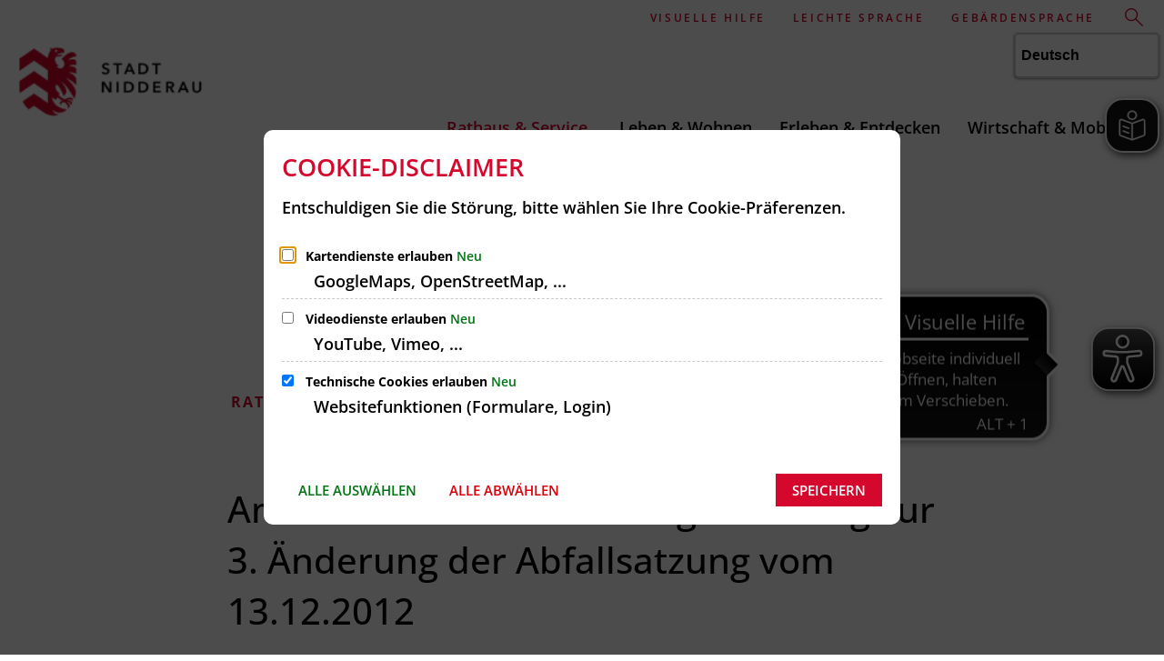

--- FILE ---
content_type: text/html;charset=UTF-8
request_url: https://www.nidderau.de/rathaus-service/aktuelles/amtliche-bekanntmachungen/2019/2019-12-10-3-aenderung-der-abfallsatzung/
body_size: 102057
content:
<!doctype html>
<html class="no-js" lang="de">
<head><link rel="preload" crossorigin="anonymous" as="font" integrity="sha512-VtBPUU5pT0kPWUFXAuAdG23JoO3OVdlY+pLL4vMMYKDAMbR6nAW+URoGCqX5Wu95B0R0/B402V9mgOF5AVj3xw==" href="https://www.nidderau.de/:res/modules/common/common/framework/fonts/streamLineFont/fonts/streamline-30px.woff?fp=ab2a415b1666" type="font/woff"/>
<link rel="preload" crossorigin="anonymous" as="font" integrity="sha512-2C67YNMm6LG/xLJfGlH48Ly7ImpobIbEWwaq66TjvAI/7EOqSIPUiNcQ9b82zilBVIBEQttADlljBafjyk8DCQ==" href="https://www.nidderau.de/:res/modules/common/common/framework/fonts/streamLineFont/fonts/streamline-30px-filled-in.woff?fp=62fdf8602f56" type="font/woff"/>
<link rel="preload" crossorigin="anonymous" as="font" integrity="sha512-6z0h9miAOgQGKzIdbX707LAHjBnBXgH4ucYoeeWCLWoRehK/mGgyZvfRp2uJVlLziIDYje0t1UIySJZo5fc0tA==" href="https://www.nidderau.de/:res/modules/common/common/framework/fonts/opensans/fonts/open-sans-v40-latin-300italic.woff2?fp=8202d126a1bd" type="font/woff2"/>
<link rel="preload" crossorigin="anonymous" as="font" integrity="sha512-BBqoOS/VvCkiMBMSxM0xW5rxW8tVAqyEZ88T6dTnbnJvCCK1A5LT/N/NDzehGcyK++JudRMMNt2tsQLRWVoMsQ==" href="https://www.nidderau.de/:res/modules/common/common/framework/fonts/opensans/fonts/open-sans-v40-latin-300.woff2?fp=758015e3cb56" type="font/woff2"/>
<link rel="preload" crossorigin="anonymous" as="font" integrity="sha512-SK/w4SHGGEWASbMYIkbI9J3ve7J7ked6WeT+5onN73QxY3qDozPjw/WWpaWIEjtkqI/kQ44sAeXEizEkyWA2dA==" href="https://www.nidderau.de/:res/modules/common/common/framework/fonts/opensans/fonts/open-sans-v40-latin-italic.woff2?fp=b4855cc8ec72" type="font/woff2"/>
<link rel="preload" crossorigin="anonymous" as="font" integrity="sha512-RzCN4lvX5Mon9Zoq5oG6ZDk/5AcOcwwfAMQFO6yVaptPfAdjwEFFvFCl+RwSoL+AvdSwPuzCA2zVay2zFJTLrw==" href="https://www.nidderau.de/:res/modules/common/common/framework/fonts/opensans/fonts/open-sans-v40-latin-regular.woff2?fp=e7af9d60d875" type="font/woff2"/>
<link rel="preload" crossorigin="anonymous" as="font" integrity="sha512-vOcUaCRzFiB5XFEyT8K00MW1P7qYIHi+3DeqN1yifsqqqXQj4HXo5AslzFXEe0kciWkKXupC1A0SydJnAC2JYw==" href="https://www.nidderau.de/:res/modules/common/common/framework/fonts/opensans/fonts/open-sans-v40-latin-500italic.woff2?fp=f55904653500" type="font/woff2"/>
<link rel="preload" crossorigin="anonymous" as="font" integrity="sha512-phInmiUwyQGhq41uM0YXKrpIhV6DSEk/CfWk3qoukN0V4BTI/4L3Et8sUSsW03nnCdq2xOckK9hLrBiYAcZ+qw==" href="https://www.nidderau.de/:res/modules/common/common/framework/fonts/opensans/fonts/open-sans-v40-latin-500.woff2?fp=1f6e5ae69733" type="font/woff2"/>
<link rel="preload" crossorigin="anonymous" as="font" integrity="sha512-tL5/lYTjK/yg3TbRe/7TOKsIchQpKcCk921iO7pJwAR9z9cWVpJGTqHKJOeuZgx4rWeegBEIF8EXgaTem1gK/Q==" href="https://www.nidderau.de/:res/modules/common/common/framework/fonts/opensans/fonts/open-sans-v40-latin-600italic.woff2?fp=442b72c81ff4" type="font/woff2"/>
<link rel="preload" crossorigin="anonymous" as="font" integrity="sha512-woxA0JBZcUJxAdjCtpJaael4A0xcjAuQ2log/oY0gNs+heAD72/Hk/MXJ2bhsCpPIq/ppUEfjvN7/2kdSKbmOg==" href="https://www.nidderau.de/:res/modules/common/common/framework/fonts/opensans/fonts/open-sans-v40-latin-600.woff2?fp=7f7fcda5f37c" type="font/woff2"/>
<link rel="preload" crossorigin="anonymous" as="font" integrity="sha512-0kZNoqHKRY4+8bCXN7RkpgvDiUx5IKw91F9dfzL6ewMiyyLf4sop/9Mu1+FNtjqJCXusT5x6NvuQl/cXaaNgrg==" href="https://www.nidderau.de/:res/modules/common/common/framework/fonts/opensans/fonts/open-sans-v40-latin-700italic.woff2?fp=c90197e116c4" type="font/woff2"/>
<link rel="preload" crossorigin="anonymous" as="font" integrity="sha512-jgF9AOYm+/4C5m0GrhxNHq0NInxBaM7fEWvcDGx8DenVOzwTq9WbqrQ1lwAomemJI1teiq7o32sZm+dYjm7wdQ==" href="https://www.nidderau.de/:res/modules/common/common/framework/fonts/opensans/fonts/open-sans-v40-latin-700.woff2?fp=114f872abf6c" type="font/woff2"/>
<link rel="preload" crossorigin="anonymous" as="font" integrity="sha512-KvOz86g9py4FX8acp7m8lIevXiGkxy0bH8dBhc0NdVDYrM+oTN75Odzml6qud7jNVJDwKqLjEasUpaSoKGcWNg==" href="https://www.nidderau.de/:res/modules/common/common/framework/fonts/opensans/fonts/open-sans-v40-latin-800italic.woff2?fp=2cf7414e4049" type="font/woff2"/>
<link rel="preload" crossorigin="anonymous" as="font" integrity="sha512-YcZPFknCmfD+QOH++NwtQUSPB7LJBRIFu8ROl+WarxG+/O+rh9sKhm6cnKYODVnF57xRi51JjeVZOQC4plE3eA==" href="https://www.nidderau.de/:res/modules/common/common/framework/fonts/opensans/fonts/open-sans-v40-latin-800.woff2?fp=3403fa778109" type="font/woff2"/>
<link rel="preload" crossorigin="anonymous" as="font" integrity="sha512-g4/v28FJAfQe35laeP2sVXZM1JEsy3NLi+pJCRlFgpBNjyr98rbEKGZ5Es5NZWgaEETQRdG8beKxQRPwMV/Ikg==" href="https://www.nidderau.de/:res/modules/common/common/framework/fonts/fontAwesome/vendor/font-awesome/fonts/fontawesome-webfont.woff2?fp=2adefcbc041e" type="font/woff2"/>
<meta http-equiv="Content-Type" content="text/html;charset=UTF-8"/>
<meta name="generator" content="CMS ionas4"/>
<link rel="stylesheet" crossorigin="anonymous" integrity="sha512-JnKfUBH70koQz2OadV8Z1QizvTZX4rtD1sjP+l0W5jpn7lWH68izMiJX7TkoWqldruSKOtu2riJ/itnoylMH1g==" href="https://www.nidderau.de/:res/modules/module-view.css?fp=cafd465fc050" type="text/css"/>
<script>(function(w,d,u){
w.readyQ=[];
var log=console.warn||console.log;
function deprecated(message,alternative){
return log("Deprecated call to "+message+". Use "+alternative);
}
function registerEventHandler(event,handler){
if(event==="ready"){
deprecated("jQuery(selector).on('ready', handler)","jQuery(handler)");
w.readyQ.push(handler);
}
}
function registerReadyHandler(handler){
w.readyQ.push(handler);
}
var proxy={
ready:registerReadyHandler,
on:registerEventHandler,
bind:registerEventHandler
};
w.$=w.jQuery=function(handler){
if(handler===d||handler===u){
return proxy;
}else{
registerReadyHandler(handler);
}
}
w.ionasQ=function($,doc){
$.each(readyQ,function(index,handler){
$(handler);
});
}
})(window,document);</script>
<style>.background-dark .h2 {
  color: #000;
}
.background-dark .h3 {
  color: #000;
}</style>
<script type="application/json" id="ionasInfo">{"hasDebugger":true,"session":"4f1a5280-f6f0-45b0-8685-5c3b7c4b8dea","root":"https://www.nidderau.de","resizeOptions":{"allowedValues":[130,152,176,203,230,260,292,325,360,397,436,476,518,563,608,656,706,757,810,865,922,980,1040,1103,1166,1232,1300,1369,1440,1513,1588,1664,1742,1823,1904,1988,2074],"maxAspectRatio":5.0},"context":"","userAgentRestrictionEnabled":true,"backend":"https://cms-sv-nidderau.cms21.de/:system","cookiePrivacy":{"consentCookieName":"hide_cn","coreCookieCategory":"core"},"captchaInvisibleRecaptchaSitekey":"6LdGDOIZAAAAAKT20zFpvnH8KUltyLJZjFwqiVcE"}</script>
<script>window.ionasInfo = JSON.parse(document.getElementById("ionasInfo").innerText);</script>

<script crossorigin="anonymous" defer integrity="sha512-dG6Dup5RjBG2F4V+ES9S8t9IlMu8zTCjiaP3WKWpu7fpDJJVfk/LXK0XlutuGQPD+416ivt5ASoTygG61vjvkA==" src="https://www.nidderau.de/:res/modules/module-view.de.js?fp=af59f14ca7ff"></script>
<script type="systemjs-importmap" crossorigin="anonymous" src="https://www.nidderau.de/:web-components/systemjs-importmap.json?fp=e98eefcbfae2"></script>
<script crossorigin="anonymous" defer integrity="sha512-l3drpKk7tDSsyUHLqk2a2qBpCWJXL8W0JfYn/OJLN1DPle/ltJvQ9TPyOJcbuKw1ou9SKHiUOMx5MgzkeW00KA==" src="https://www.nidderau.de/:webjars/systemjs/dist/system.min.js?fp=5179f8f646ee"></script>
<script crossorigin="anonymous" defer integrity="sha512-39r+vbVeH7CzYcOoCmhpL6ncvvKdZn2tLJ8bIZ/mrVLzW6RsKYVQk1vTJwUuOtt0l/4xYADGHWpfAW20rMhaBg==" id="systemJsNamedRegisterExtra" src="https://www.nidderau.de/:webjars/systemjs/dist/extras/named-register.min.js?fp=f2fad3cf0518"></script>
<link rel="preload" crossorigin="anonymous" as="script" integrity="sha512-jjKBst/Sg6eN29NvDTrLZVLNLEDo9QIKBzMUtcjqeDePfXvXcJcT9ausVeCWb8MabLl/KfVX2bPhpiDs+u81mw==" href="https://www.nidderau.de/:res/modules/common.common.ionas.core/js/systemjs-lite.js?fp=6c94c3c6dbd5"/>
<script crossorigin="anonymous" src="https://www.nidderau.de/:res/modules/common.common.ionas.core/js/systemjs-lite.js?fp=6c94c3c6dbd5" integrity="sha512-jjKBst/Sg6eN29NvDTrLZVLNLEDo9QIKBzMUtcjqeDePfXvXcJcT9ausVeCWb8MabLl/KfVX2bPhpiDs+u81mw=="></script>
<meta name="privacy-mode" content="allow-permit-session,allow-permit-forever"/>
<meta name="invisible-tracking-opts" content=""/>
<meta name="forced-tracking-opts" content=""/>
<link rel="manifest" crossorigin="use-credentials" href="https://www.nidderau.de/app-manifest.webmanifest"/>
<meta name="search-enabled" content="true"/>
<link rel="alternate" href="https://www.nidderau.de/rathaus-service/aktuelles/amtliche-bekanntmachungen/amtliche-bekanntmachungen-nidderau/rss.xml" type="application/rss+xml; charset=utf-8" title="amtliche-bekanntmachungen-nidderau [RSS]"/>
<link rel="alternate" href="https://www.nidderau.de/rathaus-service/aktuelles/amtliche-bekanntmachungen/amtliche-bekanntmachungen-nidderau/rss.xml" type="application/atom+xml; charset=utf-8" title="amtliche-bekanntmachungen-nidderau [ATOM]"/>
<script async src="https://translate-cdn.eye-able.com/eye-able-translate.js"></script>
<link rel="icon" href="https://www.nidderau.de/bilder/logos/favicon-stadt-nidderau.png?cid=afd.36np&amp;resize=2bdfed%3a48x48c" sizes="48x48" type="image/png"/>
<link rel="icon" href="https://www.nidderau.de/bilder/logos/favicon-stadt-nidderau.png?cid=afd.36np&amp;resize=75a35d%3a192x192c" sizes="192x192" type="image/png"/>
<link sizes="192x192" rel="apple-touch-icon" href="https://www.nidderau.de/bilder/logos/favicon-stadt-nidderau.png?cid=afd.36np&amp;resize=75a35d%3a192x192c"/>
<link rel="canonical" href="https://www.nidderau.de/rathaus-service/aktuelles/amtliche-bekanntmachungen/2019/2019-12-10-3-aenderung-der-abfallsatzung/"/>
<meta content="14 days" name="revisit-after"/><meta content="width=device-width, initial-scale=1.0, user-scalable=1" name="viewport"/>
  <meta content="ie=edge" http-equiv="x-ua-compatible"/>
  <title>Amtliche Bekanntmachung – Satzung zur 3. Änderung der Abfallsatzung vom 13.12.2012 | Stadt Nidderau</title>
<meta content="Stadt Nidderau" property="og:site_name"/><meta content="Amtliche Bekanntmachung – Satzung zur 3. Änderung der Abfallsatzung vom 13.12.2012" property="og:title"/><meta content="article" property="og:type"/><meta content="https://www.nidderau.de/rathaus-service/aktuelles/amtliche-bekanntmachungen/2019/2019-12-10-3-aenderung-der-abfallsatzung/" property="og:url"/><meta content="de_DE" property="og:locale"/><script type="application/ld+json">[{"inLanguage":"de","name":"Stadt Nidderau","url":"https://www.nidderau.de/","@type":"WebSite","@context":"https://schema.org/"},{"dateCreated":"2022-05-19T12:05:47.07+02:00[Europe/Berlin]","dateModified":"2022-12-13T10:19:20.017+01:00[Europe/Berlin]","datePublished":"2022-05-19T12:05:47.07+02:00[Europe/Berlin]","headline":"Amtliche Bekanntmachung – Satzung zur 3. Änderung der Abfallsatzung vom 13.12.2012","inLanguage":"de","name":"Amtliche Bekanntmachung – Satzung zur 3. Änderung der Abfallsatzung vom 13.12.2012","url":"https://www.nidderau.de/rathaus-service/aktuelles/amtliche-bekanntmachungen/2019/2019-12-10-3-aenderung-der-abfallsatzung/","@type":"WebPage","@context":"https://schema.org/"},{"dateCreated":"2022-05-19T12:05:47.07+02:00[Europe/Berlin]","dateModified":"2022-12-13T10:19:20.017+01:00[Europe/Berlin]","headline":"Amtliche Bekanntmachung – Satzung zur 3. Änderung der Abfallsatzung vom 13.12.2012","name":"Amtliche Bekanntmachung – Satzung zur 3. Änderung der Abfallsatzung vom 13.12.2012","url":"https://www.nidderau.de/rathaus-service/aktuelles/amtliche-bekanntmachungen/2019/2019-12-10-3-aenderung-der-abfallsatzung/","@type":"NewsArticle","@context":"https://schema.org/"}]</script>
</head>
<body class="template-article mode-live ot-common.common.content.news:article">
<div id="search-2020--65c91aeb"></div><link rel="preload" as="script" integrity="sha512-Gith1bPvyjQQWyn0vHoghxpVkryGhFP4C/J0zuMPswqqXofcAzaqFIY+z77IV71BVVBeDPNJsPhVFhP3rNKk9Q==" href="https://www.nidderau.de/:res/modules/common/common/advanced/search-2020/web-components/search-2020.system.js?fp=4ce2909fc00b"/>
<script>System.import("@ionas-fragments/search-2020").then(function(IonasFragmentsSearch2020) {
  var initSearchOverlay = IonasFragmentsSearch2020.initSearchOverlay;
  initSearchOverlay('#search-2020-\x2D65c91aeb', {"contextPath":"","currentPath":"/rathaus-service/aktuelles/amtliche-bekanntmachungen/2019/2019-12-10-3-aenderung-der-abfallsatzung/","currentFileId":"31294","enableSearch":true,"enableSuggestions":false,"hideFilters":false,"services":[{"id":"self","name":"Allgemein","priority":1,"description":"Der Bereich \"Allgemein\" zeigt Ihnen die zu Ihren Suchkriterien passenden Seiten, Dateien und Elemente der Website an, welche nicht den anderen hier aufgeführten Bereichen zuzuordnen sind.","icon":"sf sf-filled-in sf-files-4","endpoint":{"url":"{contextPath}/:sa2-search/{currentPath}","id":"self","requiredRoles":[]},"type":"live","visible":true,"filterable":true,"limit":50,"filterQueries":[],"queryFields":[],"weightedQueryFields":[],"sortFields":[],"facetQueries":[{"field":"editorial_category_s","inverted":false,"recursive":false,"sortByCount":true,"sortDescending":false,"offset":0,"limit":2147483646,"minCount":1,"maxCount":2147483646},{"field":"editorial_tags_sm","inverted":false,"recursive":false,"sortByCount":true,"sortDescending":false,"offset":0,"limit":2147483646,"minCount":1,"maxCount":2147483646},{"field":"filterable_type_s","inverted":false,"recursive":false,"sortByCount":true,"sortDescending":false,"offset":0,"limit":2147483646,"minCount":1,"maxCount":2147483646}],"queryOptions":[]},{"id":"entryOrOzgEntry","name":"Leistungen","priority":2,"description":"Der Bereich \"Leistungen\" zeigt Ihnen die zu Ihren Suchkriterien passenden Leistungen an.","icon":"sf sf-filled-in sf-direction-sign","endpoint":{"url":"%{self.contextPath}/:sa2-bwc/{currentPath}","id":"bwc","requiredRoles":[]},"type":"entry","visible":true,"filterable":true,"limit":50,"filterQueries":[],"queryFields":[],"weightedQueryFields":[],"sortFields":[],"facetQueries":[{"field":"categoriesForEntry.self.id","inverted":false,"recursive":false,"sortByCount":true,"sortDescending":false,"offset":0,"limit":2147483646,"minCount":1,"maxCount":2147483646}],"queryOptions":[]},{"id":"bimForm","name":"Formulare","priority":3,"description":"Der Bereich \"Formulare\" zeigt Ihnen die zu Ihren Suchkriterien passenden Formulare an.","icon":"sf sf-filled-in sf-file-1","endpoint":{"url":"%{self.contextPath}/:sa2-bwc/{currentPath}","id":"bwc","requiredRoles":[]},"type":"form","visible":true,"filterable":false,"limit":50,"filterQueries":[],"queryFields":[],"weightedQueryFields":[],"sortFields":[],"facetQueries":[],"queryOptions":[]},{"id":"bimDepartment","name":"Zuständigkeiten","priority":4,"description":"Der Bereich \"Zuständigkeiten\" zeigt Ihnen die zu Ihren Suchkriterien passenden zuständigen Anlaufstellen an.","icon":"sf sf-filled-in sf-direction-sign","endpoint":{"url":"%{self.contextPath}/:sa2-bwc/{currentPath}","id":"bwc","requiredRoles":[]},"type":"department","visible":true,"filterable":false,"limit":50,"filterQueries":[],"queryFields":[],"weightedQueryFields":[],"sortFields":[],"facetQueries":[],"queryOptions":[]},{"id":"bimEmployee","name":"Mitarbeitende","priority":5,"description":"Der Bereich \"Mitarbeitende\" zeigt Ihnen die zu Ihren Suchkriterien passenden direkten Ansprechpartner an.","icon":"sf sf-filled-in sf-contacts-2","endpoint":{"url":"%{self.contextPath}/:sa2-bwc/{currentPath}","id":"bwc","requiredRoles":[]},"type":"employee","visible":true,"filterable":false,"limit":50,"filterQueries":[],"queryFields":[],"weightedQueryFields":[{"name":"familyName","weight":1200.0},{"name":"givenName","weight":1100.0},{"name":"honorificPrefix","weight":1000.0},{"name":"description","weight":500.0},{"name":"responsibilities.name","weight":500.0},{"name":"title","weight":500.0}],"sortFields":[],"facetQueries":[],"queryOptions":["performInfixSearch"]},{"id":"bimProcedure","name":"Online-Verfahren","priority":8,"description":"Der Bereich \"Online-Verfahren\" zeigt Ihnen die zu Ihren Suchkriterien passenden Online-Verfahren an.","icon":"sf sf-filled-in sf-plane-paper-1","endpoint":{"url":"%{self.contextPath}/:sa2-bwc/{currentPath}","id":"bwc","requiredRoles":[]},"type":"procedure","visible":true,"filterable":false,"limit":50,"filterQueries":[],"queryFields":[],"weightedQueryFields":[],"sortFields":[],"facetQueries":[],"queryOptions":[]}],"slimMode":true,"translations":{"searchForm":{"formAriaLabel":"Suche","formInputAriaLabel":"Suchbegriff eingeben","formInputLabel":"Suchbegriff eingeben …","formInputNoticeLabel":"Zum Suchen Enter drücken","formInputErrorLabel":"Ihre Suche kann so nicht abgesetzt werden","formSubmitAriaLabel":"Suche ausführen","formSubmitPushTitle":"Suchbegriff hinzufügen","formSubmitTitle":"Suche ausführen","formInputAccessibilityLabel":"Suche"},"searchOverlay":{"readMoreLabel":"Mehr lesen","hitsFromLabel":"Treffer aus","closeButtonLabel":"Suche schließen","removeTermLabel":"Suchbegriff %TERM% entfernen","headlineLabel":"Unsere Suche umfasst:","servicesHeadline":"Folgende Dienste:","highlight":"Highlight Suchtreffer"},"swiperjs":{"a11yContainerMessage":"Suchergebnis-Tabs nach Kategorien.","a11yPrevSlideMessage":"Zurück sliden","a11yNextSlideMessage":"Vorwärts sliden"},"searchResults":{"headline":"Ihre Suche ergab","hitsLabel":"Treffer","moreThanLabel":"Mehr als %COUNT%","resultTabsLabel":"Suchergebnisse für %TERM%","emailAriaLabel":"An %EMAIL% eine E-Mail schreiben","faxAriaLabel":"Fax an folgende Nummer senden: %FAX%","phoneAriaLabel":"Folgende Telefon-Nummer anrufen: %PHONE%"},"filter":{"headline":"Filter","buttonLabel":"Filter zurücksetzen"},"topHits":{"hitsFrom":"Treffer aus","filtering":"Filtern","allHitsFrom":"Alle Treffer"}},"urlPatterns":{"bimEmployee":"https://www.nidderau.de/buergerservice-komponente/mitarbeiter/%id%/%name%/","bimEntry":"https://www.nidderau.de/buergerservice-komponente/leistungen/%id%/%name%/","bimDepartment":"https://www.nidderau.de/buergerservice-komponente/abteilungen/%id%/%name%/"},"additionalCssClasses":"theme-project ccas2__search-overlay__slim"});
}, function(error) {
  console.error(error);
});</script>


<div class="header-wrapper">
  <div class="header-outer">
    <header aria-label="Kopfbereich" class="header" id="header">
      



      <div class="row">
        <div class="columns small-12 header-sections-wrapper">
          <div class="header-section header-section-a">
    <a href="https://www.nidderau.de/" title="Logo Stadt Nidderau - Zurück zur Startseite" class="logo desktop-logo show-for-large"><img sizes="(min-width: 320px) 175px, 100vw" src="https://www.nidderau.de/bilder/logos/standardlogo-png-mit-schutzzone-1.png?cid=cyj.3dip&amp;resize=b0b03e%3A175x" alt="Logo Stadt Nidderau - Zurück zur Startseite" srcset="https://www.nidderau.de/bilder/logos/standardlogo-png-mit-schutzzone-1.png?cid=cyj.3dip&amp;resize=b0b03e%3A175x 175w, https://www.nidderau.de/bilder/logos/standardlogo-png-mit-schutzzone-1.png?cid=cyj.3dip&amp;resize=502046%3A262x 262w, https://www.nidderau.de/bilder/logos/standardlogo-png-mit-schutzzone-1.png?cid=cyj.3dip&amp;resize=204983%3A350x 350w" class="" data-resize-mode="layout"/></a><a href="https://www.nidderau.de/" title="Logo Stadt Nidderau - Zurück zur Startseite" class="logo mobile-logo hide-for-large"><img sizes="(min-width: 320px) 150px, 100vw" src="https://www.nidderau.de/bilder/logos/standardlogo-png-mit-schutzzone-1.png?cid=cyj.3dip&amp;resize=230e9c%3A150x" alt="Logo Stadt Nidderau - Zurück zur Startseite" srcset="https://www.nidderau.de/bilder/logos/standardlogo-png-mit-schutzzone-1.png?cid=cyj.3dip&amp;resize=230e9c%3A150x 150w, https://www.nidderau.de/bilder/logos/standardlogo-png-mit-schutzzone-1.png?cid=cyj.3dip&amp;resize=adb731%3A225x 225w, https://www.nidderau.de/bilder/logos/standardlogo-png-mit-schutzzone-1.png?cid=cyj.3dip&amp;resize=6755a5%3A300x 300w" class="" data-resize-mode="layout"/></a>
</div>
          <div class="header-inner-wrapper">
            <div class="header-section header-section-c"><i4-inherit class=""><ul class="header-meta-nav icon-linklist header-section-item id-linkList"><li class="header-meta-nav__item icon-linklist__item"><a data-ionas4-external="true" href="javascript:aEA();eA_open=true;EyeAbleAPI.toggleToolbar();" title="Programm aufrufen für &quot;javascript&quot;" data-ionas4-standalone="false" class="header-meta-nav__link icon-linklist__link   id-link functional-link"><span class="id-text">Visuelle Hilfe</span></a></li><li class="header-meta-nav__item icon-linklist__item"><a data-ionas4-explicit-title="Öffnet Toolbar von Eye-Able" data-ionas4-external="true" href="https://www.nidderau.de/leichte-sprache/" title="Öffnet Toolbar von Eye-Able" data-ionas4-standalone="false" class="header-meta-nav__link icon-linklist__link   id-link internal-link" aria-label="Öffnet visuelle Hilfe "><span class="id-text">Leichte Sprache</span></a></li><li class="header-meta-nav__item icon-linklist__item"><a data-ionas4-external="true" href="https://www.nidderau.de/gebaerdensprache/" title="Springe zu Webseite &quot;Gebärdensprache&quot;" data-ionas4-standalone="false" class="header-meta-nav__link icon-linklist__link   id-link internal-link" aria-label="Leichte Sprache"><span class="id-text">Gebärdensprache</span></a></li></ul></i4-inherit>
    <button
            aria-expanded="false" aria-label="Suche öffnen" class="search-button header-section-item" title="Suche öffnen"></button>
    
</div>

            <div class="header-section header-section-b">
    <nav aria-label="Haupt Navigation" class="nav-wrapper" data-navigation-anchor="" id="main-navigation"><div class="i4-hidden-accessible">
    <a aria-label="Zum Menüende springen" class="goto-last-menuitem" href="#" tabindex="0" title="Zum Menüende springen">Menüende</a>
</div><nav class="nav" data-hover-on-mouse-detection=""><ul class="level-1 nav__level-1 nav__level-1-up level-1-up" data-level="1"><li data-has-visible-children="true" data-has-invisible-children="false" class="level-1-item item-1 odd first nav__item nav__item-level-1 nav__item-level-1-up nav__item--is-active is-active nav__item--has-children has-children" data-has-children="true" data-is-active="true" data-is-current="false"><a aria-expanded="false" href="https://www.nidderau.de/rathaus-service/" class="level-1-link nav__link nav__link-level-1 nav__link-level-1-up nav__link--is-active is-active nav__link--has-children has-children is-trail" data-trail="true"><span data-file-name="Rathaus &amp; Service&nbsp; ">Rathaus &amp; Service&nbsp; </span></a><ul class="level-2 nav__level-2 nav__level-1-up level-1-up nav__level-2-up level-2-up" data-level="2"><li data-has-visible-children="true" data-has-invisible-children="false" class="level-2-item item-1 odd first nav__item nav__item-level-2 nav__item-level-1-up nav__item-level-2-up  nav__subitem nav__item--is-active is-active nav__item--has-children has-children" data-has-children="true" data-is-active="true" data-is-current="false"><a aria-expanded="false" href="https://www.nidderau.de/rathaus-service/aktuelles/" class="level-2-link nav__link nav__link-level-2 nav__link-level-1-up nav__link-level-2-up nav__sublink nav__link--is-active is-active nav__link--has-children has-children is-trail" data-trail="true"><span data-file-name="Aktuelles">Aktuelles</span></a><ul class="level-3 nav__level-3 nav__level-1-up level-1-up nav__level-2-up level-2-up nav__level-3-up level-3-up" data-level="3"><li data-has-visible-children="false" data-has-invisible-children="false" class="level-3-item item-1 odd first nav__item nav__item-level-3 nav__item-level-1-up nav__item-level-2-up nav__item-level-3-up  nav__subitem nav__item--is-active is-active" data-has-children="false" data-is-active="true" data-is-current="false"><a class="level-3-link nav__link nav__link-level-3 nav__link-level-1-up nav__link-level-2-up nav__link-level-3-up nav__sublink nav__link--is-active is-active is-trail" data-trail="true" href="https://www.nidderau.de/rathaus-service/aktuelles/amtliche-bekanntmachungen/"><span data-file-name="Amtliche Bekanntmachungen">Amtliche Bekanntmachungen</span></a></li><li data-has-visible-children="false" data-has-invisible-children="false" class="level-3-item item-2 even nav__item nav__item-level-3 nav__item-level-1-up nav__item-level-2-up nav__item-level-3-up  nav__subitem" data-has-children="false" data-is-active="false" data-is-current="false"><a class="level-3-link nav__link nav__link-level-3 nav__link-level-1-up nav__link-level-2-up nav__link-level-3-up nav__sublink" data-trail="false" href="https://www.nidderau.de/rathaus-service/aktuelles/pressemitteilungen/"><span data-file-name="Pressemitteilungen">Pressemitteilungen</span></a></li><li data-has-visible-children="false" data-has-invisible-children="false" class="level-3-item item-3 odd nav__item nav__item-level-3 nav__item-level-1-up nav__item-level-2-up nav__item-level-3-up  nav__subitem" data-has-children="false" data-is-active="false" data-is-current="false"><a class="level-3-link nav__link nav__link-level-3 nav__link-level-1-up nav__link-level-2-up nav__link-level-3-up nav__sublink" data-trail="false" href="https://www.nidderau.de/rathaus-service/aktuelles/oeffentliche-ausschreibungen/"><span data-file-name="Öffentliche Ausschreibungen">Öffentliche Ausschreibungen</span></a></li><li data-has-visible-children="false" data-has-invisible-children="false" class="level-3-item item-4 even nav__item nav__item-level-3 nav__item-level-1-up nav__item-level-2-up nav__item-level-3-up  nav__subitem" data-has-children="false" data-is-active="false" data-is-current="false"><a class="level-3-link nav__link nav__link-level-3 nav__link-level-1-up nav__link-level-2-up nav__link-level-3-up nav__sublink" data-trail="false" href="https://www.nidderau.de/rathaus-service/aktuelles/buergerpost/"><span data-file-name="Bürgerpost">Bürgerpost</span></a></li><li data-has-visible-children="false" data-has-invisible-children="false" class="level-3-item item-5 odd nav__item nav__item-level-3 nav__item-level-1-up nav__item-level-2-up nav__item-level-3-up  nav__subitem" data-has-children="false" data-is-active="false" data-is-current="false"><a class="level-3-link nav__link nav__link-level-3 nav__link-level-1-up nav__link-level-2-up nav__link-level-3-up nav__sublink" data-trail="false" href="https://www.nidderau.de/rathaus-service/aktuelles/stadtapp/"><span data-file-name="Stadtapp">Stadtapp</span></a></li><li data-has-visible-children="false" data-has-invisible-children="false" class="level-3-item item-6 even nav__item nav__item-level-3 nav__item-level-1-up nav__item-level-2-up nav__item-level-3-up  nav__subitem" data-has-children="false" data-is-active="false" data-is-current="false"><a class="level-3-link nav__link nav__link-level-3 nav__link-level-1-up nav__link-level-2-up nav__link-level-3-up nav__sublink" data-trail="false" href="https://www.nidderau.de/rathaus-service/aktuelles/Newsletter/"><span data-file-name="Newsletter-Anmeldung">Newsletter-Anmeldung</span></a></li><li data-has-visible-children="false" data-has-invisible-children="false" class="level-3-item item-7 odd last nav__item nav__item-level-3 nav__item-level-1-up nav__item-level-2-up nav__item-level-3-up  nav__subitem" data-has-children="false" data-is-active="false" data-is-current="false"><a class="level-3-link nav__link nav__link-level-3 nav__link-level-1-up nav__link-level-2-up nav__link-level-3-up nav__sublink" data-trail="false" href="https://www.nidderau.de/rathaus-service/aktuelles/vorsorge-und-selbstschutz/"><span data-file-name="Vorsorge und Selbstschutz">Vorsorge und Selbstschutz</span></a></li></ul></li><li data-has-visible-children="true" data-has-invisible-children="false" class="level-2-item item-2 even nav__item nav__item-level-2 nav__item-level-1-up nav__item-level-2-up  nav__subitem nav__item--has-children has-children" data-has-children="true" data-is-active="false" data-is-current="false"><a aria-expanded="false" href="https://www.nidderau.de/rathaus-service/politik-recht/" class="level-2-link nav__link nav__link-level-2 nav__link-level-1-up nav__link-level-2-up nav__sublink nav__link--has-children has-children" data-trail="false"><span data-file-name="Politik &amp; Recht">Politik &amp; Recht</span></a><ul class="level-3 nav__level-3 nav__level-1-up level-1-up nav__level-2-up level-2-up nav__level-3-up level-3-up" data-level="3"><li data-has-visible-children="false" data-has-invisible-children="false" class="level-3-item item-1 odd first nav__item nav__item-level-3 nav__item-level-1-up nav__item-level-2-up nav__item-level-3-up  nav__subitem" data-has-children="false" data-is-active="false" data-is-current="false"><a class="level-3-link nav__link nav__link-level-3 nav__link-level-1-up nav__link-level-2-up nav__link-level-3-up nav__sublink" data-trail="false" href="https://www.nidderau.de/rathaus-service/politik-recht/stadtrecht-satzungen/"><span data-file-name="Stadtrecht (Satzungen)">Stadtrecht (Satzungen)</span></a></li><li data-has-visible-children="false" data-has-invisible-children="false" class="level-3-item item-2 even nav__item nav__item-level-3 nav__item-level-1-up nav__item-level-2-up nav__item-level-3-up  nav__subitem nav__item--has-redirect has-redirect" data-has-children="false" data-is-active="false" data-is-current="false"><a href="https://rim.ekom21.de/nidderau/startseite" class="level-3-link nav__link nav__link-level-3 nav__link-level-1-up nav__link-level-2-up nav__link-level-3-up nav__sublink nav__link--has-redirect has-redirect" data-trail="false" target="_blank"><span data-file-name="Ratsinformationssystem (städtische Gremien)">Ratsinformationssystem (städtische Gremien)</span></a></li><li data-has-visible-children="false" data-has-invisible-children="false" class="level-3-item item-3 odd nav__item nav__item-level-3 nav__item-level-1-up nav__item-level-2-up nav__item-level-3-up  nav__subitem" data-has-children="false" data-is-active="false" data-is-current="false"><a class="level-3-link nav__link nav__link-level-3 nav__link-level-1-up nav__link-level-2-up nav__link-level-3-up nav__sublink" data-trail="false" href="https://www.nidderau.de/rathaus-service/politik-recht/haushalt/"><span data-file-name="Haushalt">Haushalt</span></a></li><li data-has-visible-children="false" data-has-invisible-children="false" class="level-3-item item-4 even nav__item nav__item-level-3 nav__item-level-1-up nav__item-level-2-up nav__item-level-3-up  nav__subitem" data-has-children="false" data-is-active="false" data-is-current="false"><a class="level-3-link nav__link nav__link-level-3 nav__link-level-1-up nav__link-level-2-up nav__link-level-3-up nav__sublink" data-trail="false" href="https://www.nidderau.de/rathaus-service/politik-recht/ortsgerichte-schiedsaemter/"><span data-file-name="Ortsgerichte &amp; Schiedsämter">Ortsgerichte &amp; Schiedsämter</span></a></li><li data-has-visible-children="false" data-has-invisible-children="false" class="level-3-item item-5 odd nav__item nav__item-level-3 nav__item-level-1-up nav__item-level-2-up nav__item-level-3-up  nav__subitem" data-has-children="false" data-is-active="false" data-is-current="false"><a class="level-3-link nav__link nav__link-level-3 nav__link-level-1-up nav__link-level-2-up nav__link-level-3-up nav__sublink" data-trail="false" href="https://www.nidderau.de/rathaus-service/politik-recht/wahlen/"><span data-file-name="Wahlen">Wahlen</span></a></li><li data-has-visible-children="false" data-has-invisible-children="false" class="level-3-item item-6 even last nav__item nav__item-level-3 nav__item-level-1-up nav__item-level-2-up nav__item-level-3-up  nav__subitem" data-has-children="false" data-is-active="false" data-is-current="false"><a class="level-3-link nav__link nav__link-level-3 nav__link-level-1-up nav__link-level-2-up nav__link-level-3-up nav__sublink" data-trail="false" href="https://www.nidderau.de/rathaus-service/politik-recht/beflaggungstermine/"><span data-file-name="Beflaggungstermine">Beflaggungstermine</span></a></li></ul></li><li data-has-visible-children="true" data-has-invisible-children="false" class="level-2-item item-3 odd nav__item nav__item-level-2 nav__item-level-1-up nav__item-level-2-up  nav__subitem nav__item--has-children has-children" data-has-children="true" data-is-active="false" data-is-current="false"><a aria-expanded="false" href="https://www.nidderau.de/rathaus-service/rathaus-buergerservice/" class="level-2-link nav__link nav__link-level-2 nav__link-level-1-up nav__link-level-2-up nav__sublink nav__link--has-children has-children" data-trail="false"><span data-file-name="Rathaus &amp; Bürgerservice">Rathaus &amp; Bürgerservice</span></a><ul class="level-3 nav__level-3 nav__level-1-up level-1-up nav__level-2-up level-2-up nav__level-3-up level-3-up" data-level="3"><li data-has-visible-children="false" data-has-invisible-children="false" class="level-3-item item-1 odd first nav__item nav__item-level-3 nav__item-level-1-up nav__item-level-2-up nav__item-level-3-up  nav__subitem" data-has-children="false" data-is-active="false" data-is-current="false"><a class="level-3-link nav__link nav__link-level-3 nav__link-level-1-up nav__link-level-2-up nav__link-level-3-up nav__sublink" data-trail="false" href="https://www.nidderau.de/rathaus-service/rathaus-buergerservice/leistungen-was-erledige-ich-wo-suche/"><span data-file-name="Leistungen / Was erledige ich wo? (Suche)">Leistungen / Was erledige ich wo? (Suche)</span></a></li><li data-has-visible-children="false" data-has-invisible-children="false" class="level-3-item item-2 even nav__item nav__item-level-3 nav__item-level-1-up nav__item-level-2-up nav__item-level-3-up  nav__subitem" data-has-children="false" data-is-active="false" data-is-current="false"><a class="level-3-link nav__link nav__link-level-3 nav__link-level-1-up nav__link-level-2-up nav__link-level-3-up nav__sublink" data-trail="false" href="https://www.nidderau.de/rathaus-service/rathaus-buergerservice/online-dienstleistungen-formulare-digitales-rathaus/"><span data-file-name="Online-Dienstleistungen &amp; Formulare (digitales Rathaus)">Online-Dienstleistungen &amp; Formulare (digitales Rathaus)</span></a></li><li data-has-visible-children="false" data-has-invisible-children="false" class="level-3-item item-3 odd nav__item nav__item-level-3 nav__item-level-1-up nav__item-level-2-up nav__item-level-3-up  nav__subitem" data-has-children="false" data-is-active="false" data-is-current="false"><a class="level-3-link nav__link nav__link-level-3 nav__link-level-1-up nav__link-level-2-up nav__link-level-3-up nav__sublink" data-trail="false" href="https://www.nidderau.de/rathaus-service/rathaus-buergerservice/ansprechpartner-im-rathaus/"><span data-file-name="Ansprechpartner im Rathaus">Ansprechpartner im Rathaus</span></a></li><li data-has-visible-children="false" data-has-invisible-children="false" class="level-3-item item-4 even nav__item nav__item-level-3 nav__item-level-1-up nav__item-level-2-up nav__item-level-3-up  nav__subitem" data-has-children="false" data-is-active="false" data-is-current="false"><a class="level-3-link nav__link nav__link-level-3 nav__link-level-1-up nav__link-level-2-up nav__link-level-3-up nav__sublink" data-trail="false" href="https://www.nidderau.de/rathaus-service/rathaus-buergerservice/ftapi-sichere-kommunikation/"><span data-file-name="FTAPI - Sichere Kommunikation">FTAPI - Sichere Kommunikation</span></a></li><li data-has-visible-children="false" data-has-invisible-children="false" class="level-3-item item-5 odd last nav__item nav__item-level-3 nav__item-level-1-up nav__item-level-2-up nav__item-level-3-up  nav__subitem" data-has-children="false" data-is-active="false" data-is-current="false"><a class="level-3-link nav__link nav__link-level-3 nav__link-level-1-up nav__link-level-2-up nav__link-level-3-up nav__sublink" data-trail="false" href="https://www.nidderau.de/rathaus-service/rathaus-buergerservice/maengelmelder-anregungs-und-ereignismanagement-aem/"><span data-file-name="Mängelmelder (Anregungs- und Ereignismanagement - AEM)">Mängelmelder (Anregungs- und Ereignismanagement - AEM)</span></a></li></ul></li><li data-has-visible-children="false" data-has-invisible-children="false" class="level-2-item item-4 even last nav__item nav__item-level-2 nav__item-level-1-up nav__item-level-2-up  nav__subitem" data-has-children="false" data-is-active="false" data-is-current="false"><a class="level-2-link nav__link nav__link-level-2 nav__link-level-1-up nav__link-level-2-up nav__sublink" data-trail="false" href="https://www.nidderau.de/rathaus-service/karriere/"><span data-file-name="Karriere">Karriere</span></a></li></ul></li><li data-has-visible-children="true" data-has-invisible-children="false" class="level-1-item item-2 even nav__item nav__item-level-1 nav__item-level-1-up nav__item--has-children has-children" data-has-children="true" data-is-active="false" data-is-current="false"><a aria-expanded="false" href="https://www.nidderau.de/leben-wohnen/" class="level-1-link nav__link nav__link-level-1 nav__link-level-1-up nav__link--has-children has-children" data-trail="false"><span data-file-name="Leben &amp; Wohnen">Leben &amp; Wohnen</span></a><ul class="level-2 nav__level-2 nav__level-1-up level-1-up nav__level-2-up level-2-up" data-level="2"><li data-has-visible-children="true" data-has-invisible-children="false" class="level-2-item item-1 odd first nav__item nav__item-level-2 nav__item-level-1-up nav__item-level-2-up  nav__subitem nav__item--has-children has-children" data-has-children="true" data-is-active="false" data-is-current="false"><a aria-expanded="false" href="https://www.nidderau.de/leben-wohnen/familie-soziales/" class="level-2-link nav__link nav__link-level-2 nav__link-level-1-up nav__link-level-2-up nav__sublink nav__link--has-children has-children" data-trail="false"><span data-file-name="Familie &amp; Soziales">Familie &amp; Soziales</span></a><ul class="level-3 nav__level-3 nav__level-1-up level-1-up nav__level-2-up level-2-up nav__level-3-up level-3-up" data-level="3"><li data-has-visible-children="false" data-has-invisible-children="false" class="level-3-item item-1 odd first nav__item nav__item-level-3 nav__item-level-1-up nav__item-level-2-up nav__item-level-3-up  nav__subitem" data-has-children="false" data-is-active="false" data-is-current="false"><a class="level-3-link nav__link nav__link-level-3 nav__link-level-1-up nav__link-level-2-up nav__link-level-3-up nav__sublink" data-trail="false" href="https://www.nidderau.de/leben-wohnen/familie-soziales/kinderbetreuung/"><span data-file-name="Kinderbetreuung">Kinderbetreuung</span></a></li><li data-has-visible-children="true" data-has-invisible-children="false" class="level-3-item item-2 even nav__item nav__item-level-3 nav__item-level-1-up nav__item-level-2-up nav__item-level-3-up  nav__subitem nav__item--has-children has-children" data-has-children="true" data-is-active="false" data-is-current="false"><a aria-expanded="false" href="https://www.nidderau.de/leben-wohnen/familie-soziales/kinder-jugend/" class="level-3-link nav__link nav__link-level-3 nav__link-level-1-up nav__link-level-2-up nav__link-level-3-up nav__sublink nav__link--has-children has-children" data-trail="false"><span data-file-name="Kinder &amp; Jugend">Kinder &amp; Jugend</span></a><ul class="level-4 nav__level-4 nav__level-1-up level-1-up nav__level-2-up level-2-up nav__level-3-up level-3-up" data-level="4"><li data-has-visible-children="false" data-has-invisible-children="false" class="level-4-item item-1 odd first nav__item nav__item-level-4 nav__item-level-1-up nav__item-level-2-up nav__item-level-3-up  nav__subitem" data-has-children="false" data-is-active="false" data-is-current="false"><a class="level-4-link nav__link nav__link-level-4 nav__link-level-1-up nav__link-level-2-up nav__link-level-3-up nav__sublink" data-trail="false" href="https://www.nidderau.de/leben-wohnen/familie-soziales/kinder-jugend/leon-hilfeinseln/"><span data-file-name="Leon Hilfeinseln">Leon Hilfeinseln</span></a></li><li data-has-visible-children="false" data-has-invisible-children="false" class="level-4-item item-2 even last nav__item nav__item-level-4 nav__item-level-1-up nav__item-level-2-up nav__item-level-3-up  nav__subitem" data-has-children="false" data-is-active="false" data-is-current="false"><a class="level-4-link nav__link nav__link-level-4 nav__link-level-1-up nav__link-level-2-up nav__link-level-3-up nav__sublink" data-trail="false" href="https://www.nidderau.de/leben-wohnen/familie-soziales/kinder-jugend/angebote-fuer-junge-eltern/"><span data-file-name="Angebote für junge Eltern">Angebote für junge Eltern</span></a></li></ul></li><li data-has-visible-children="false" data-has-invisible-children="false" class="level-3-item item-3 odd nav__item nav__item-level-3 nav__item-level-1-up nav__item-level-2-up nav__item-level-3-up  nav__subitem" data-has-children="false" data-is-active="false" data-is-current="false"><a class="level-3-link nav__link nav__link-level-3 nav__link-level-1-up nav__link-level-2-up nav__link-level-3-up nav__sublink" data-trail="false" href="https://www.nidderau.de/leben-wohnen/familie-soziales/seniorinnen-senioren/"><span data-file-name="Seniorinnen &amp; Senioren">Seniorinnen &amp; Senioren</span></a></li><li data-has-visible-children="false" data-has-invisible-children="false" class="level-3-item item-4 even nav__item nav__item-level-3 nav__item-level-1-up nav__item-level-2-up nav__item-level-3-up  nav__subitem" data-has-children="false" data-is-active="false" data-is-current="false"><a class="level-3-link nav__link nav__link-level-3 nav__link-level-1-up nav__link-level-2-up nav__link-level-3-up nav__sublink" data-trail="false" href="https://www.nidderau.de/leben-wohnen/familie-soziales/ehrenamt/"><span data-file-name="Ehrenamt">Ehrenamt</span></a></li><li data-has-visible-children="false" data-has-invisible-children="false" class="level-3-item item-5 odd nav__item nav__item-level-3 nav__item-level-1-up nav__item-level-2-up nav__item-level-3-up  nav__subitem" data-has-children="false" data-is-active="false" data-is-current="false"><a class="level-3-link nav__link nav__link-level-3 nav__link-level-1-up nav__link-level-2-up nav__link-level-3-up nav__sublink" data-trail="false" href="https://www.nidderau.de/leben-wohnen/familie-soziales/gesundheit/"><span data-file-name="Gesundheit">Gesundheit</span></a></li><li data-has-visible-children="false" data-has-invisible-children="false" class="level-3-item item-6 even last nav__item nav__item-level-3 nav__item-level-1-up nav__item-level-2-up nav__item-level-3-up  nav__subitem" data-has-children="false" data-is-active="false" data-is-current="false"><a class="level-3-link nav__link nav__link-level-3 nav__link-level-1-up nav__link-level-2-up nav__link-level-3-up nav__sublink" data-trail="false" href="https://www.nidderau.de/leben-wohnen/familie-soziales/finanzielle-und-soziale-hilfen/"><span data-file-name="Finanzielle und soziale Hilfen">Finanzielle und soziale Hilfen</span></a></li></ul></li><li data-has-visible-children="true" data-has-invisible-children="false" class="level-2-item item-2 even nav__item nav__item-level-2 nav__item-level-1-up nav__item-level-2-up  nav__subitem nav__item--has-children has-children" data-has-children="true" data-is-active="false" data-is-current="false"><a aria-expanded="false" href="https://www.nidderau.de/leben-wohnen/versorgung-entsorgung/" class="level-2-link nav__link nav__link-level-2 nav__link-level-1-up nav__link-level-2-up nav__sublink nav__link--has-children has-children" data-trail="false"><span data-file-name="Versorgung &amp; Entsorgung">Versorgung &amp; Entsorgung</span></a><ul class="level-3 nav__level-3 nav__level-1-up level-1-up nav__level-2-up level-2-up nav__level-3-up level-3-up" data-level="3"><li data-has-visible-children="false" data-has-invisible-children="false" class="level-3-item item-1 odd first last nav__item nav__item-level-3 nav__item-level-1-up nav__item-level-2-up nav__item-level-3-up  nav__subitem" data-has-children="false" data-is-active="false" data-is-current="false"><a class="level-3-link nav__link nav__link-level-3 nav__link-level-1-up nav__link-level-2-up nav__link-level-3-up nav__sublink" data-trail="false" href="https://www.nidderau.de/leben-wohnen/versorgung-entsorgung/abfallentsorgung/"><span data-file-name="Abfallentsorgung">Abfallentsorgung</span></a></li></ul></li><li data-has-visible-children="false" data-has-invisible-children="false" class="level-2-item item-3 odd nav__item nav__item-level-2 nav__item-level-1-up nav__item-level-2-up  nav__subitem" data-has-children="false" data-is-active="false" data-is-current="false"><a class="level-2-link nav__link nav__link-level-2 nav__link-level-1-up nav__link-level-2-up nav__sublink" data-trail="false" href="https://www.nidderau.de/leben-wohnen/bauen/"><span data-file-name="Bauen">Bauen</span></a></li><li data-has-visible-children="true" data-has-invisible-children="false" class="level-2-item item-4 even nav__item nav__item-level-2 nav__item-level-1-up nav__item-level-2-up  nav__subitem nav__item--has-children has-children" data-has-children="true" data-is-active="false" data-is-current="false"><a aria-expanded="false" href="https://www.nidderau.de/leben-wohnen/umwelt-klima-energie/" class="level-2-link nav__link nav__link-level-2 nav__link-level-1-up nav__link-level-2-up nav__sublink nav__link--has-children has-children" data-trail="false"><span data-file-name="Umwelt, Klima &amp; Energie">Umwelt, Klima &amp; Energie</span></a><ul class="level-3 nav__level-3 nav__level-1-up level-1-up nav__level-2-up level-2-up nav__level-3-up level-3-up" data-level="3"><li data-has-visible-children="true" data-has-invisible-children="false" class="level-3-item item-1 odd first nav__item nav__item-level-3 nav__item-level-1-up nav__item-level-2-up nav__item-level-3-up  nav__subitem nav__item--has-children has-children" data-has-children="true" data-is-active="false" data-is-current="false"><a aria-expanded="false" href="https://www.nidderau.de/leben-wohnen/umwelt-klima-energie/natur-umwelt/" class="level-3-link nav__link nav__link-level-3 nav__link-level-1-up nav__link-level-2-up nav__link-level-3-up nav__sublink nav__link--has-children has-children" data-trail="false"><span data-file-name="Natur &amp; Umwelt">Natur &amp; Umwelt</span></a><ul class="level-4 nav__level-4 nav__level-1-up level-1-up nav__level-2-up level-2-up nav__level-3-up level-3-up" data-level="4"><li data-has-visible-children="false" data-has-invisible-children="false" class="level-4-item item-1 odd first nav__item nav__item-level-4 nav__item-level-1-up nav__item-level-2-up nav__item-level-3-up  nav__subitem" data-has-children="false" data-is-active="false" data-is-current="false"><a class="level-4-link nav__link nav__link-level-4 nav__link-level-1-up nav__link-level-2-up nav__link-level-3-up nav__sublink" data-trail="false" href="https://www.nidderau.de/leben-wohnen/umwelt-klima-energie/natur-umwelt/brennholzverkauf/"><span data-file-name="Brennholzverkauf">Brennholzverkauf</span></a></li><li data-has-visible-children="false" data-has-invisible-children="false" class="level-4-item item-2 even last nav__item nav__item-level-4 nav__item-level-1-up nav__item-level-2-up nav__item-level-3-up  nav__subitem" data-has-children="false" data-is-active="false" data-is-current="false"><a class="level-4-link nav__link nav__link-level-4 nav__link-level-1-up nav__link-level-2-up nav__link-level-3-up nav__sublink" data-trail="false" href="https://www.nidderau.de/leben-wohnen/umwelt-klima-energie/natur-umwelt/umweltpreis/"><span data-file-name="Umweltpreis">Umweltpreis</span></a></li></ul></li><li data-has-visible-children="false" data-has-invisible-children="false" class="level-3-item item-2 even nav__item nav__item-level-3 nav__item-level-1-up nav__item-level-2-up nav__item-level-3-up  nav__subitem" data-has-children="false" data-is-active="false" data-is-current="false"><a class="level-3-link nav__link nav__link-level-3 nav__link-level-1-up nav__link-level-2-up nav__link-level-3-up nav__sublink" data-trail="false" href="https://www.nidderau.de/leben-wohnen/umwelt-klima-energie/klima/"><span data-file-name="Klima">Klima</span></a></li><li data-has-visible-children="false" data-has-invisible-children="false" class="level-3-item item-3 odd nav__item nav__item-level-3 nav__item-level-1-up nav__item-level-2-up nav__item-level-3-up  nav__subitem" data-has-children="false" data-is-active="false" data-is-current="false"><a class="level-3-link nav__link nav__link-level-3 nav__link-level-1-up nav__link-level-2-up nav__link-level-3-up nav__sublink" data-trail="false" href="https://www.nidderau.de/leben-wohnen/umwelt-klima-energie/energie/"><span data-file-name="Energie">Energie</span></a></li><li data-has-visible-children="false" data-has-invisible-children="false" class="level-3-item item-4 even last nav__item nav__item-level-3 nav__item-level-1-up nav__item-level-2-up nav__item-level-3-up  nav__subitem" data-has-children="false" data-is-active="false" data-is-current="false"><a class="level-3-link nav__link nav__link-level-3 nav__link-level-1-up nav__link-level-2-up nav__link-level-3-up nav__sublink" data-trail="false" href="https://www.nidderau.de/leben-wohnen/umwelt-klima-energie/nachhaltigkeit/"><span data-file-name="Nachhaltigkeit">Nachhaltigkeit</span></a></li></ul></li><li data-has-visible-children="false" data-has-invisible-children="false" class="level-2-item item-5 odd nav__item nav__item-level-2 nav__item-level-1-up nav__item-level-2-up  nav__subitem" data-has-children="false" data-is-active="false" data-is-current="false"><a class="level-2-link nav__link nav__link-level-2 nav__link-level-1-up nav__link-level-2-up nav__sublink" data-trail="false" href="https://www.nidderau.de/leben-wohnen/heiraten-in-nidderau/"><span data-file-name="Heiraten in Nidderau">Heiraten in Nidderau</span></a></li><li data-has-visible-children="false" data-has-invisible-children="false" class="level-2-item item-6 even nav__item nav__item-level-2 nav__item-level-1-up nav__item-level-2-up  nav__subitem" data-has-children="false" data-is-active="false" data-is-current="false"><a class="level-2-link nav__link nav__link-level-2 nav__link-level-1-up nav__link-level-2-up nav__sublink" data-trail="false" href="https://www.nidderau.de/leben-wohnen/buergerhaeuser/"><span data-file-name="Bürgerhäuser">Bürgerhäuser</span></a></li><li data-has-visible-children="false" data-has-invisible-children="false" class="level-2-item item-7 odd nav__item nav__item-level-2 nav__item-level-1-up nav__item-level-2-up  nav__subitem" data-has-children="false" data-is-active="false" data-is-current="false"><a class="level-2-link nav__link nav__link-level-2 nav__link-level-1-up nav__link-level-2-up nav__sublink" data-trail="false" href="https://www.nidderau.de/leben-wohnen/friedhoefe/"><span data-file-name="Friedhöfe">Friedhöfe</span></a></li><li data-has-visible-children="false" data-has-invisible-children="false" class="level-2-item item-8 even last nav__item nav__item-level-2 nav__item-level-1-up nav__item-level-2-up  nav__subitem" data-has-children="false" data-is-active="false" data-is-current="false"><a class="level-2-link nav__link nav__link-level-2 nav__link-level-1-up nav__link-level-2-up nav__sublink" data-trail="false" href="https://www.nidderau.de/leben-wohnen/informationen-fuer-neu-buerger/"><span data-file-name="Informationen für (Neu-)Bürger">Informationen für (Neu-)Bürger</span></a></li></ul></li><li data-has-visible-children="true" data-has-invisible-children="false" class="level-1-item item-3 odd nav__item nav__item-level-1 nav__item-level-1-up nav__item--has-children has-children" data-has-children="true" data-is-active="false" data-is-current="false"><a aria-expanded="false" href="https://www.nidderau.de/erleben-entdecken/" class="level-1-link nav__link nav__link-level-1 nav__link-level-1-up nav__link--has-children has-children" data-trail="false"><span data-file-name="Erleben &amp; Entdecken">Erleben &amp; Entdecken</span></a><ul class="level-2 nav__level-2 nav__level-1-up level-1-up nav__level-2-up level-2-up" data-level="2"><li data-has-visible-children="false" data-has-invisible-children="false" class="level-2-item item-1 odd first nav__item nav__item-level-2 nav__item-level-1-up nav__item-level-2-up  nav__subitem" data-has-children="false" data-is-active="false" data-is-current="false"><a class="level-2-link nav__link nav__link-level-2 nav__link-level-1-up nav__link-level-2-up nav__sublink" data-trail="false" href="https://www.nidderau.de/erleben-entdecken/freizeit-tourismus/"><span data-file-name="Freizeit &amp; Tourismus">Freizeit &amp; Tourismus</span></a></li><li data-has-visible-children="false" data-has-invisible-children="false" class="level-2-item item-2 even nav__item nav__item-level-2 nav__item-level-1-up nav__item-level-2-up  nav__subitem" data-has-children="false" data-is-active="false" data-is-current="false"><a class="level-2-link nav__link nav__link-level-2 nav__link-level-1-up nav__link-level-2-up nav__sublink" data-trail="false" href="https://www.nidderau.de/erleben-entdecken/veranstaltungen/"><span data-file-name="Veranstaltungen">Veranstaltungen</span></a></li><li data-has-visible-children="false" data-has-invisible-children="false" class="level-2-item item-3 odd nav__item nav__item-level-2 nav__item-level-1-up nav__item-level-2-up  nav__subitem" data-has-children="false" data-is-active="false" data-is-current="false"><a class="level-2-link nav__link nav__link-level-2 nav__link-level-1-up nav__link-level-2-up nav__sublink" data-trail="false" href="https://www.nidderau.de/erleben-entdecken/historisches/"><span data-file-name="Historisches">Historisches</span></a></li><li data-has-visible-children="false" data-has-invisible-children="false" class="level-2-item item-4 even nav__item nav__item-level-2 nav__item-level-1-up nav__item-level-2-up  nav__subitem" data-has-children="false" data-is-active="false" data-is-current="false"><a class="level-2-link nav__link nav__link-level-2 nav__link-level-1-up nav__link-level-2-up nav__sublink" data-trail="false" href="https://www.nidderau.de/erleben-entdecken/vereine/"><span data-file-name="Vereine">Vereine</span></a></li><li data-has-visible-children="false" data-has-invisible-children="false" class="level-2-item item-5 odd nav__item nav__item-level-2 nav__item-level-1-up nav__item-level-2-up  nav__subitem" data-has-children="false" data-is-active="false" data-is-current="false"><a class="level-2-link nav__link nav__link-level-2 nav__link-level-1-up nav__link-level-2-up nav__sublink" data-trail="false" href="https://www.nidderau.de/erleben-entdecken/buechereien/"><span data-file-name="Büchereien">Büchereien</span></a></li><li data-has-visible-children="false" data-has-invisible-children="false" class="level-2-item item-6 even nav__item nav__item-level-2 nav__item-level-1-up nav__item-level-2-up  nav__subitem nav__item--has-redirect has-redirect" data-has-children="false" data-is-active="false" data-is-current="false"><a class="level-2-link nav__link nav__link-level-2 nav__link-level-1-up nav__link-level-2-up nav__sublink nav__link--has-redirect has-redirect" data-trail="false" href="https://www.nidderbad.de/"><span data-file-name="Nidderbad">Nidderbad</span></a></li><li data-has-visible-children="false" data-has-invisible-children="false" class="level-2-item item-7 odd last nav__item nav__item-level-2 nav__item-level-1-up nav__item-level-2-up  nav__subitem nav__item--has-redirect has-redirect" data-has-children="false" data-is-active="false" data-is-current="false"><a class="level-2-link nav__link nav__link-level-2 nav__link-level-1-up nav__link-level-2-up nav__sublink nav__link--has-redirect has-redirect" data-trail="false" href="https://www.nidderau.de/wirtschaft-mobilitaet/wirtschaft/branchenverzeichnis/#stadtplan-nach-branchen"><span data-file-name="Stadtplan">Stadtplan</span></a></li></ul></li><li data-has-visible-children="true" data-has-invisible-children="false" class="level-1-item item-4 even last nav__item nav__item-level-1 nav__item-level-1-up nav__item--has-children has-children" data-has-children="true" data-is-active="false" data-is-current="false"><a aria-expanded="false" href="https://www.nidderau.de/wirtschaft-mobilitaet/" class="level-1-link nav__link nav__link-level-1 nav__link-level-1-up nav__link--has-children has-children" data-trail="false"><span data-file-name="Wirtschaft &amp; Mobilität">Wirtschaft &amp; Mobilität</span></a><ul class="level-2 nav__level-2 nav__level-1-up level-1-up nav__level-2-up level-2-up" data-level="2"><li data-has-visible-children="true" data-has-invisible-children="false" class="level-2-item item-1 odd first nav__item nav__item-level-2 nav__item-level-1-up nav__item-level-2-up  nav__subitem nav__item--has-children has-children" data-has-children="true" data-is-active="false" data-is-current="false"><a aria-expanded="false" href="https://www.nidderau.de/wirtschaft-mobilitaet/wirtschaft/" class="level-2-link nav__link nav__link-level-2 nav__link-level-1-up nav__link-level-2-up nav__sublink nav__link--has-children has-children" data-trail="false"><span data-file-name="Wirtschaft">Wirtschaft</span></a><ul class="level-3 nav__level-3 nav__level-1-up level-1-up nav__level-2-up level-2-up nav__level-3-up level-3-up" data-level="3"><li data-has-visible-children="false" data-has-invisible-children="false" class="level-3-item item-1 odd first nav__item nav__item-level-3 nav__item-level-1-up nav__item-level-2-up nav__item-level-3-up  nav__subitem nav__item--has-redirect has-redirect" data-has-children="false" data-is-active="false" data-is-current="false"><a class="level-3-link nav__link nav__link-level-3 nav__link-level-1-up nav__link-level-2-up nav__link-level-3-up nav__sublink nav__link--has-redirect has-redirect" data-trail="false" href="https://www.nidderau.de/wirtschaft-mobilitaet/wirtschaft/"><span data-file-name="Wirtschaftsstandort">Wirtschaftsstandort</span></a></li><li data-has-visible-children="false" data-has-invisible-children="false" class="level-3-item item-2 even nav__item nav__item-level-3 nav__item-level-1-up nav__item-level-2-up nav__item-level-3-up  nav__subitem" data-has-children="false" data-is-active="false" data-is-current="false"><a class="level-3-link nav__link nav__link-level-3 nav__link-level-1-up nav__link-level-2-up nav__link-level-3-up nav__sublink" data-trail="false" href="https://www.nidderau.de/wirtschaft-mobilitaet/wirtschaft/branchenverzeichnis/"><span data-file-name="Branchenverzeichnis">Branchenverzeichnis</span></a></li><li data-has-visible-children="false" data-has-invisible-children="false" class="level-3-item item-3 odd nav__item nav__item-level-3 nav__item-level-1-up nav__item-level-2-up nav__item-level-3-up  nav__subitem" data-has-children="false" data-is-active="false" data-is-current="false"><a class="level-3-link nav__link nav__link-level-3 nav__link-level-1-up nav__link-level-2-up nav__link-level-3-up nav__sublink" data-trail="false" href="https://www.nidderau.de/wirtschaft-mobilitaet/wirtschaft/gewerbemeldungen/"><span data-file-name="Gewerbemeldungen">Gewerbemeldungen</span></a></li><li data-has-visible-children="false" data-has-invisible-children="false" class="level-3-item item-4 even last nav__item nav__item-level-3 nav__item-level-1-up nav__item-level-2-up nav__item-level-3-up  nav__subitem" data-has-children="false" data-is-active="false" data-is-current="false"><a class="level-3-link nav__link nav__link-level-3 nav__link-level-1-up nav__link-level-2-up nav__link-level-3-up nav__sublink" data-trail="false" href="https://www.nidderau.de/wirtschaft-mobilitaet/wirtschaft/wirtschaftsfoerderung/"><span data-file-name="Wirtschaftsförderung">Wirtschaftsförderung</span></a></li></ul></li><li data-has-visible-children="true" data-has-invisible-children="false" class="level-2-item item-2 even last nav__item nav__item-level-2 nav__item-level-1-up nav__item-level-2-up  nav__subitem nav__item--has-children has-children" data-has-children="true" data-is-active="false" data-is-current="false"><a aria-expanded="false" href="https://www.nidderau.de/wirtschaft-mobilitaet/mobilitaet/" class="level-2-link nav__link nav__link-level-2 nav__link-level-1-up nav__link-level-2-up nav__sublink nav__link--has-children has-children" data-trail="false"><span data-file-name="Mobilität">Mobilität</span></a><ul class="level-3 nav__level-3 nav__level-1-up level-1-up nav__level-2-up level-2-up nav__level-3-up level-3-up" data-level="3"><li data-has-visible-children="false" data-has-invisible-children="false" class="level-3-item item-1 odd first nav__item nav__item-level-3 nav__item-level-1-up nav__item-level-2-up nav__item-level-3-up  nav__subitem" data-has-children="false" data-is-active="false" data-is-current="false"><a class="level-3-link nav__link nav__link-level-3 nav__link-level-1-up nav__link-level-2-up nav__link-level-3-up nav__sublink" data-trail="false" href="https://www.nidderau.de/wirtschaft-mobilitaet/mobilitaet/oeffentlicher-personennahverkehr/"><span data-file-name="Öffentlicher Personennahverkehr">Öffentlicher Personennahverkehr</span></a></li><li data-has-visible-children="false" data-has-invisible-children="false" class="level-3-item item-2 even nav__item nav__item-level-3 nav__item-level-1-up nav__item-level-2-up nav__item-level-3-up  nav__subitem" data-has-children="false" data-is-active="false" data-is-current="false"><a class="level-3-link nav__link nav__link-level-3 nav__link-level-1-up nav__link-level-2-up nav__link-level-3-up nav__sublink" data-trail="false" href="https://www.nidderau.de/wirtschaft-mobilitaet/mobilitaet/e-mobilitaet/"><span data-file-name="E-Mobilität">E-Mobilität</span></a></li><li data-has-visible-children="false" data-has-invisible-children="false" class="level-3-item item-3 odd nav__item nav__item-level-3 nav__item-level-1-up nav__item-level-2-up nav__item-level-3-up  nav__subitem" data-has-children="false" data-is-active="false" data-is-current="false"><a class="level-3-link nav__link nav__link-level-3 nav__link-level-1-up nav__link-level-2-up nav__link-level-3-up nav__sublink" data-trail="false" href="https://www.nidderau.de/wirtschaft-mobilitaet/mobilitaet/radverkehr/"><span data-file-name="Radverkehr">Radverkehr</span></a></li><li data-has-visible-children="false" data-has-invisible-children="false" class="level-3-item item-4 even last nav__item nav__item-level-3 nav__item-level-1-up nav__item-level-2-up nav__item-level-3-up  nav__subitem" data-has-children="false" data-is-active="false" data-is-current="false"><a class="level-3-link nav__link nav__link-level-3 nav__link-level-1-up nav__link-level-2-up nav__link-level-3-up nav__sublink" data-trail="false" href="https://www.nidderau.de/wirtschaft-mobilitaet/mobilitaet/verkehrsmeldungen/"><span data-file-name="Verkehrsmeldungen">Verkehrsmeldungen</span></a></li></ul></li></ul></li></ul></nav><nav class="greedy-nav">
    <div class="greedy-nav__button">
        <div class="greedy-nav__button-icon">
            <span class="greedy-nav__button-icon-stripe"></span>
            <span class="greedy-nav__button-icon-stripe"></span>
            <span class="greedy-nav__button-icon-stripe"></span>
        </div>
        <span class="greedy-nav__item-count">+3</span>
    </div>
    <div class="greedy-nav__menu-container">
        <div class="greedy-nav__menu-top"></div>
        <ul class="level-1 nav__level-1 nav__level-1-up" data-level="1" role="menu"></ul>
        <div class="greedy-nav__menu-bottom"></div>
    </div>
</nav>


<div class="i4-hidden-accessible">
    <a aria-label="Zum Menüanfang springen" class="goto-first-menuitem" href="#" tabindex="0" title="Zum Menüanfang springen">Menüanfang</a>
</div>




</nav>
</div>

          </div>
        </div>
      </div>
    </header>
  </div>
  <div class="stage-outer">
    <div class="stage"><div><div class="component component-stageStaticHeader"><div class="stage-static-image__placeholder"></div></div></div></div>
    <div class="stage-bottom show-for-medium-up">
      <div class="row">
        <div class="columns small-12 large-4">
        </div>
        <div class="columns small-12 large-8">
          <ul class="stage-outer-bottom-linklist icon-linklist header-section-item linklist-tile id-linkList"><li class="stage-outer-bottom-linklist__item icon-linklist__item  linklist-tile__item"><div data-ionas4-external="true" data-ionas4-standalone="false" class="stage-outer-bottom-linklist__link icon-linklist__link linklist-tile__link   id-link "><span aria-hidden="true" class="icon stage-outer-bottom-linklist__icon icon-linklist__icon metropolis-icon metropolis-icon-align-space linklist-tile__icon id-icon sf sf-arrow-62"></span><span class="stage-outer-bottom-linklist__text linklist-tile__headline id-text"></span></div></li></ul>
        </div>
      </div>
    </div>
  </div>
</div>
<div id="main-outer">
  <div class="main-top"><div class="main-top__breadcrumbs">
    <div class="row align-center">
        <div class="columns small-12 large-8">
            <nav aria-label="Breadcrumb Navigation" class=""><ol class="breadcrumbs" aria-label="Sie sind hier:"><li aria-hidden="true" class="prefix">Sie sind hier:</li><li class="breadcrumbs__item"><a href="https://www.nidderau.de/rathaus-service/">Rathaus &amp; Service  </a></li><li class="breadcrumbs__item"><a href="https://www.nidderau.de/rathaus-service/aktuelles/">Aktuelles</a></li><li class="breadcrumbs__item"><a href="https://www.nidderau.de/rathaus-service/aktuelles/amtliche-bekanntmachungen/2019/">2019</a></li></ol></nav>
        </div>
    </div>
</div>
</div>
  

  <main aria-label="Haupt Inhaltsbereich" data-navigation-anchor="" id="main-content"><div class="row align-center">
    <header class="columns small-12 medium-12 large-8">
        <div class="article__topic__container"><p class="topic article-topic id-topic"></p></div><h1 id="amtliche-bekanntmachung-satzung-zur-3-aenderung-der-abfallsatzung-vom-13-12-2012-17d75da2" class="headline article-headline id-headline h1">Amtliche Bekanntmachung – Satzung zur 3. Änderung der Abfallsatzung vom 13.12.2012</h1>
    </header>
</div><div class="article-teaser-container"><div class="teaser-text-outer row align-center"><div class="teaser-text-inner columns small-12 medium-12 large-8"><p class="article-teaser-text id-text"></p><span class="article-teaser-date article-teaser-subline">19. Mai 2022  </span></div></div></div><div class=" id-repeat"><div><div class="component component-gridBuilder component-gridBuilder-content-8-centered"><div class="main-row  "><div class="row align-center"><div class="columns small-12 medium-12 large-8 main-column  big-column-standalone"><div class="main-column__wrapper gridbuilder-column"><div class="main-column__headline main-column__headline--empty h1"><br/></div><div class="column__content-wrapper main-column__content-wrapper      "><div class="id-content-first-column id-content"><p class="paragraph text-justify no-margin">§§ 5, 19, 20, 51 und 93 Abs. 1 der Hessischen Gemeindeordnung (HGO) in der Fassung der Bekanntmachung vom 07.03.2005 (GVBl. I S. 142), zuletzt geändert durch Artikel 6 des Gesetzes vom 21. Juni 2018 (GVBl. S. 291)</p><p class="paragraph text-justify no-margin">§ 20 Abs. 1 des Kreislaufwirtschaftsgesetzes (KrWG) vom 24. Februar 2012 (BGBl. I S. 212), das zuletzt durch Artikel 2 Absatz 9 des Gesetzes vom 20. Juli 2017 (BGBl. I S. 2808) geändert worden ist i.V.m. § 1 Abs. 6 und § 5 des Hessischen Ausführungsgesetzes zum Kreislaufwirtschaftsgesetz (HAKrWG) vom 6. März 2013 (GVBl. S. 80) zuletzt geändert durch Artikel 15 des Gesetzes vom 3. Mai 2018 (GVBl. S. 82),</p><p class="paragraph text-justify no-margin">§§ 1 bis 6 a, 9 und 10 des Hessischen Gesetzes über kommunale Abgaben (HessKAG) in der Fassung vom 24. März 2013 (GVBl.  S. 134), zuletzt geändert durch Artikel 1 des Gesetzes vom 28. Mai 2018 (GVBl. S. 247) hat die Stadtverordnetenversammlung der Stadt Nidderau in der Sitzung am 21.11.2019 folgende</p><p class="paragraph text-justify no-margin">Satzung zur Änderung der Abfallsatzung beschlossen:</p><p class="paragraph text-justify no-margin">Artikel 1</p><p class="paragraph text-justify no-margin">Änderungen</p><p class="paragraph text-justify no-margin">Teil I §4 wird wie folgt gefasst</p><p class="paragraph text-justify no-margin">§ 4</p><p class="paragraph text-justify no-margin">Getrennte Einsammlung</p><p class="paragraph text-justify no-margin">von Abfällen zur Verwertung und sperrigen Abfällen im Holsystem</p><p class="paragraph text-justify no-margin">(1)         Die Stadt Nidderau sammelt im Holsystem folgende Abfälle zur Verwertung oder sperrige Abfälle ein:</p><p class="paragraph text-justify no-margin"> </p><p class="paragraph text-justify no-margin">a)           Papier und Pappe,</p><p class="paragraph text-justify no-margin">b)           kompostierbare Gartenabfälle,</p><p class="paragraph text-justify no-margin">c)           kompostierbare Küchenabfälle,</p><p class="paragraph text-justify no-margin">d)           sperrige Abfälle (Sperrmüll) aus Haushalten,</p><p class="paragraph text-justify no-margin">e)           sonstige, insbesondere sperrige Gartenabfälle,</p><p class="paragraph text-justify no-margin"> </p><p class="paragraph text-justify no-margin">(2)         Die in Abs. 1, Buchst. a) genannten Abfälle zur Verwertung sind in den dazu bestimmten Gefäßen, die in den Nenngrößen von 240 l und 1.100 l zugelassen sind, vom Abfallbesitzer zu sammeln und zur Abfuhr bereitzustellen unter Beachtung der weiteren Regelungen in dieser Satzung.</p><p class="paragraph text-justify no-margin"> </p><p class="paragraph text-justify no-margin">(3)         Die in Abs. 1, Buchst. b) und c) genannten Abfälle zur Verwertung sind in den dazu bestimmten Gefäßen, die in der Nenngröße von 120-l zugelassen sind, vom Abfallbesitzer zu sammeln und zur Abfuhr bereitzustellen unter Beachtung der weiteren Regelungen in dieser Satzung. Kunststoffbeutel und biologisch abbaubare bzw. kompostierbare Kunststoffbeutel dürfen nicht über die Biotonne entsorgt werden.</p><p class="paragraph text-justify no-margin"> </p><p class="paragraph text-justify no-margin">(4)         Die in Abs.1, Buchst. d. genannten sperrigen Abfälle werden auf Abruf und gegen Gebühr eingesammelt. Die Abholung dieser Abfälle ist von dem Grundstückseigentümer oder Abfallbesitzer unter Verwendung des von der Stadt Nidderau bereitgehaltenen Vordrucks zu bestellen.</p><p class="paragraph text-justify no-margin"> </p><p class="paragraph text-justify no-margin">(5)         Zur Einsammlung der in Abs. 1, Buchst. e. genannten Gartenabfälle führt die Stadt Nidderau 6-mal jährlich eine besondere Abfuhr durch. Die Gartenabfälle, die von ihrer Größe her nicht als kompostierbare Küchen- und Gartenabfälle in den dafür vorgesehenen Gefäßen gesammelt und zur Abfuhr bereitgehalten werden können, sind an den dafür vorgesehenen Abfuhrtagen wie sperrige Abfälle – gebündelt oder in Papiersäcken – vom Abfallbesitzer zur Abfuhr bereitzustellen unter Beachtung der weiteren Regelungen dieser Satzung.</p><p class="paragraph text-justify no-margin"> </p><p class="paragraph text-justify no-margin">Teil II § 14 wird wie folgt gefasst</p><p class="paragraph text-justify no-margin"> </p><p class="paragraph text-justify no-margin">§ 14      Gebühren</p><p class="paragraph text-justify no-margin"> </p><p class="paragraph text-justify no-margin">(1)         Zur Deckung des Aufwandes, der ihr bei der Wahrnehmung abfallwirtschaftlicher Aufgaben entsteht, erhebt die Stadt Nidderau Gebühren.</p><p class="paragraph text-justify no-margin">(2)         Das Gewicht des Abfalls, der aus einem zur Entleerung bereitgestellten Gefäß entnommen wird, wird durch ein am Abfuhrfahrzeug angebrachtes und geeichtes Wiegesystem festgestellt und elektronisch in Kilogrammschritten dokumentiert. Hat das Wiegesystem bei einer Abholung von Abfällen in Gefäßen nicht richtig oder überhaupt nicht angezeigt oder liegt das Wiegeergebnis über der oberen Eichgrenze, so wird für diese Entleerung das Durchschnittsgewicht dieses Abfallgefäßes des gesamten Kalenderjahres herangezogen. Sind für das betreffende Gefäß weniger als drei Entleerungen registriert, wird das kommunale Durchschnittsgewicht zugrunde gelegt.</p><p class="paragraph text-justify no-margin">Das Gewicht des Sperrmülls wird durch ein am Abfuhrfahrzeug angebrachtes und geeichtes Wiegesystem festgestellt und elektronisch in 5 kg-Schritten ermittelt.</p><p class="paragraph text-justify no-margin">Für Gewichte unterhalb der Eichgrenze (100 kg) wird eine Pauschalgebühr erhoben, bei Gewichten oberhalb der Eichgrenze wird eine Leistungsgebühr nach Gewicht erhoben. Wenn ein wiederholter Wiegevorgang kein Ergebnis zeigt, wird das Gewicht geschätzt.</p><p class="paragraph text-justify no-margin"> </p><p class="paragraph text-justify no-margin">(3)         Die Gebühr setzt sich zusammen aus einer Grundgebühr und einer nach dem Gewicht des jeweils eingesammelten Abfalls bemessenen Leistungsgebühr.</p><p class="paragraph text-justify no-margin">a)           Die Grundgebühr wird bemessen nach dem jedem anschlusspflichtigen Grundstück gem. § 8 Abs. 7 zur Verfügung stehenden Gefäßvolumen für Restmüll. Der Magistrat kann auf Antrag in Ausnahmefällen „Hausmeistertonnen“ zuteilen, die ohne Grundgebühr veranlagt werden. Hausmeistertonnen sind Gefäße, die bei Eigentumswohnungsanlagen für die Abfälle vorgehalten werden können, die im Rahmen der Hausmeistertätigkeit anfallen (z.B. Kehricht oder Grünabfall vom allgemeinen Grün).</p><p class="paragraph text-justify no-margin">Als Grundgebühr wird erhoben bei Zuteilung eines</p><p class="paragraph text-justify no-margin">120 l Gefäßes    70,20 Euro/Jahr und dementsprechend   5,85 Euro/Monat</p><p class="paragraph text-justify no-margin">240 l Gefäßes       140,40 Euro/Jahr und dementsprechend 11,70 Euro/Monat</p><p class="paragraph text-justify no-margin">1.100 l Gefäßes         640,80 Euro/Jahr und dementsprechend          53,40 Euro/Monat</p><p class="paragraph text-justify no-margin">Mit dieser Gebühr sind auch zum Teil die Aufwendungen der Stadt Nidderau für die Entsorgung von Abfällen zur Verwertung, die im Bringsystem eingesammelt werden, abgegolten.</p><p class="paragraph text-justify no-margin">b)           Bei jeder in Anspruch genommenen Entleerung eines Abfallgefäßes werden erhoben:</p><p class="paragraph text-justify no-margin">ba)        für das Restmüllgefäß pro angefangenem Kilogramm 0,35 Euro/kg, mindestens jedoch 5 kg bei Gefäßen bis 240 Liter, und für Gefäße größer 240 Liter mindestens 25 kg.</p><p class="paragraph text-justify no-margin">bb)        für das Biomüllgefäß pro angefangenem Kilogramm 0,21 Euro/kg, mindestens jedoch 5 kg.</p><p class="paragraph text-justify no-margin">c)           Für die Abholung von Sperrmüll beträgt die Gebühr bis einschließlich 100 kg pauschal 5,00 €. Dieser Betrag stellt gleichzeitig die Mindestgebühr dar. Bei Gewichten über 100 kg wird für den Gewichtsanteil über 100 kg zusätzlich eine Gebühr in Höhe von 0,30 Euro/ kg erhoben.</p><p class="paragraph text-justify no-margin"> </p><p class="paragraph text-justify no-margin">(4)         Restmüllsäcke zur Verwendung im Holsystem werden zum Stückpreis von</p><p class="paragraph text-justify no-margin">3,- Euro abgegeben.</p><p class="paragraph text-justify no-margin">(5)         Für die Annahme der nachfolgend genannten Materialien an der in § 5 genannten Annahmestelle werden Gebühren erhoben. Das Gewicht des Sperrmülls wird durch ein an der Fahrzeugwaage angebrachtes und geeichtes Wiegesystem festgestellt und elektronisch in 5 kg-Schritten dokumentiert. Für die Annahme des Sperrmülls wird die Gebühr bis einschließlich 100 kg über das Volumen mit einer gestuften Pauschale berechnet. Bei Gewichten über 100 kg wird für den Gewichtsanteil über 100 kg zusätzlich eine Gebühr in Höhe von 0,19 Euro/kg berechnet.</p><p class="paragraph text-justify no-margin"> </p><p class="paragraph text-justify no-margin">Es werden an der Annahmestelle folgende Gebühren erhoben:</p><p class="paragraph text-justify no-margin">Restmüll          3,00 Euro      pro Sack</p><p class="paragraph text-justify no-margin">Sperrmüll, Altholz Kat. A IV 5,00 Euro      pro angefangenem 0,5 cbm</p><p class="paragraph text-justify no-margin">(bis einschließlich 100 kg)</p><p class="paragraph text-justify no-margin">0,20 Euro      pro Kilogramm (über 100 kg)</p><p class="paragraph text-justify no-margin">Bauschutt, Flachglas, Baustoffe auf Gipsbasis   17,00 Euro    pro cbm</p><p class="paragraph text-justify no-margin">Reifen  ab 2,50 Euro je nach Größe</p><p class="paragraph text-justify no-margin"> </p><p class="paragraph text-justify no-margin">In Teil III wird §16 wie folgt gefasst</p><p class="paragraph text-justify no-margin">Teil III</p><p class="paragraph text-justify no-margin">§ 16</p><p class="paragraph text-justify no-margin">Ordnungswidrigkeiten</p><p class="paragraph text-justify no-margin">(1)         Ordnungswidrig handelt, wer vorsätzlich oder fahrlässig</p><p class="paragraph text-justify no-margin">1.           entgegen § 4 Abs. 2 und 3 oder § 5 Abs. 2 andere als die zugelassenen Abfälle in die Sammelgefäße oder -behälter eingibt,</p><p class="paragraph text-justify no-margin">2.           entgegen § 6 Abs. 2 den Restmüll nicht in dem ihm zugeteilten Restmüllgefäß sammelt,</p><p class="paragraph text-justify no-margin">3.           entgegen § 6 Abs. 4 Abfälle zur Verwertung nicht in die dafür vorgesehenen Sammelgefäße nach §§ 4 Abs. 2; 5 Abs. 2 eingibt,</p><p class="paragraph text-justify no-margin">4.           entgegen § 7 Abfälle. die anlässlich der Benutzung öffentlicher Straßen, Wege und Plätzen anfallen, nicht in die aufgestellten Gefäße (Papierkörbe) eingibt,</p><p class="paragraph text-justify no-margin">5.           entgegen § 8 Abs. 2 Abfallgefäße zweckwidrig verwendet,</p><p class="paragraph text-justify no-margin">6.           entgegen § 8 Abs. 4 geleerte Abfallgefäße nicht unverzüglich auf sein Grundstück zurückstellt,</p><p class="paragraph text-justify no-margin">7.           entgegen § 8 Abs. 10 Änderungen im Bedarf an Müllgefäßen der Stadt Nidderau nicht unverzüglich mitteilt,</p><p class="paragraph text-justify no-margin">8.           entgegen § 9 Abs. 2 zur Einsammlung bereitgestellte sperrige Abfälle unbefugt wegnimmt, durchsucht oder umlagert,</p><p class="paragraph text-justify no-margin">9.           entgegen § 11 Abs. 1 sein Grundstück nicht an die öffentliche Abfalleinsammlung anschließt,</p><p class="paragraph text-justify no-margin">10.         entgegen § 11 Abs. 4 den Wechsel im Grundeigentum nicht der Stadt Nidderau mitteilt,</p><p class="paragraph text-justify no-margin">11.         entgegen § 11 Abs. 6 überlassungspflichtige Abfälle, die er besitzt, nicht der öffentlichen Abfallentsorgung überlässt,</p><p class="paragraph text-justify no-margin">12.         entgegen § 12 Abs. 1 den Beauftragten der Stadt Nidderau den Zutritt zum Grundstück verwehrt,</p><p class="paragraph text-justify no-margin">13.         entgegen § 12 Abs. 3 Verunreinigungen nicht beseitigt.</p><p class="paragraph text-justify no-margin"> </p><p class="paragraph text-justify no-margin">(2)         Die Ordnungswidrigkeit kann mit einer Geldbuße bis zu 50.000,- Euro geahndet werden. Die Geldbuße soll den wirtschaftlichen Vorteil, den der Täter aus der Ordnungswidrigkeit gezogen hat, übersteigen. Reicht das satzungsmäßige Höchstmaß hierzu nicht aus, so kann es überschritten werden.</p><p class="paragraph text-justify no-margin">(3)         Das Bundesgesetz über Ordnungswidrigkeiten in der jeweils gültigen Fassung findet Anwendung; zuständige Verwaltungsbehörde im Sinne des § 36 Abs. 1 Nr. 1 des Gesetzes über Ordnungswidrigkeiten ist der Magistrat.</p><p class="paragraph text-justify no-margin"> </p><p class="paragraph text-justify no-margin">Artikel 2</p><p class="paragraph text-justify no-margin">In-Kraft-Treten</p><p class="paragraph text-justify no-margin">Die Satzung tritt nach ihrer Bekanntmachung im Hanauer Anzeiger ab 01.01.2020 in Kraft.</p><p class="paragraph text-justify no-margin">Gleichzeitig treten die jeweiligen Bestimmungen der bisherigen Abfallsatzung außer Kraft.</p><p class="paragraph text-justify no-margin">Nidderau, den 21.11.2019</p><p class="paragraph text-justify no-margin"> </p><p class="paragraph text-justify no-margin">Der Magistrat</p><p class="paragraph text-justify no-margin">der Stadt Nidderau</p><p class="paragraph text-justify no-margin"> </p><p class="paragraph text-justify no-margin">Gerhard Schultheiß</p><p class="paragraph text-justify no-margin">Bürgermeister</p><p class="paragraph text-justify no-margin"> </p><p class="paragraph text-justify no-margin">Ausfertigungsvermerk</p><p class="paragraph text-justify no-margin">(nach § 5 Abs. 3 S. 1 HGO)</p><p class="paragraph text-justify no-margin"> </p><p class="paragraph text-justify no-margin">Hiermit wird bestätigt, dass der Inhalt der unterzeichneten Satzung mit dem Beschluss der Stadtverordnetenversammlung übereinstimmt und die für die Rechtswirksamkeit maßgeblichen Verfahrensvorschriften beachtet worden sind.</p><p class="paragraph text-justify no-margin"> </p><p class="paragraph text-justify no-margin">Die Satzung wird hiermit ausgefertigt:</p><p class="paragraph text-justify no-margin"> </p><p class="paragraph text-justify no-margin"> </p><p class="paragraph text-justify no-margin">Nidderau, den</p><p class="paragraph text-justify no-margin">Gerhard Schultheiß</p><p class="paragraph text-justify no-margin">Bürgermeister</p><p class="paragraph text-justify no-margin"> </p><p class="paragraph text-justify no-margin"> </p><p class="paragraph text-justify no-margin">Magistrat der Stadt Nidderau</p><p class="paragraph text-justify no-margin"> </p><p class="paragraph text-justify no-margin">10.12.2019</p><p class="paragraph text-justify no-margin"> </p><p class="paragraph text-justify no-margin">Rainer Vogel</p><p class="paragraph text-justify no-margin">Erster Stadtrat</p><p class="paragraph text-justify no-margin"> </p><p class="paragraph text-justify no-margin">10. DEZEMBER 2019</p></div></div></div></div></div></div></div></div></div></main>
  <div class="main-bottom"></div>
</div>


<footer aria-label="Seitenfuß" class="footer" data-navigation-anchor="" id="page-footer"><i4-inherit class=""><div class="background-dark centered--small-only id-repeat"><div><div class="component component-gridBuilder component-gridBuilder-footer-4-4-4"><div class="main-row  "><div class="row"><div class="columns small-12 medium-6 large-4 footer-column"><div class="column__content-wrapper footer-column__content-wrapper"><div class="id-content-first-column id-content"><h2 class="paragraph h2" id="rathaus-buergerbuero-8dbc6ba3"><strong>Rathaus &amp; Bürgerbüro</strong></h2><p class="paragraph"><br/></p><div class="xhtmlcomponent component-contactDetails component-contactDetails-footer"><div class="contact-details__container"><address class="contact-details__address"><p class="contact-details__address-name">Stadtverwaltung Nidderau</p><p class="contact-details__address-street">Am Steinweg 1</p><p class="contact-details__address-locality"><span>61130</span> <span>Nidderau</span> <a aria-label="Folgende Adresse in Karte öffnen: Am Steinweg 1, 61130 Nidderau " title="Folgende Adresse in Karte öffnen: Am Steinweg 1, 61130 Nidderau" target="_blank" class="contact-details__address-link no-ext-link-icon" href="https://www.openstreetmap.org/search?query=Am%20Steinweg%201,%2061130%20Nidderau&zoom=18"><span class="sf sf-marker-1 contact-details__icon contact-details__address-locality-icon" aria-hidden="true"></span></a></p></address></div></div><div class="xhtmlcomponent component-contactDetails component-contactDetails-footer"><div class="contact-details__container"><p class="contact-details__phone"><a aria-label="Folgende Telefon-Nummer anrufen: +49 6187 299-0" title="Folgende Telefon-Nummer anrufen: +49 6187 299-0" class="contact-details__phone-link" href="tel:+49-6187-299-0"><span class="sf sf-phone-3 contact-details__icon contact-details__phone-icon" aria-hidden="true"></span><span data-zero-phone-number="06187 299-0" data-country-code="+49" id="phone-number--2d22903c">+49 6187 299-0</span></a><link rel="preload" as="script" integrity="sha512-9itk3m6CB6+6RjRtooxhqGxr/d3GHzyB4ORtA7wQ2F1483r56N3Xm9zfsoqaZ8BPU+1mok+blG2LobOfMMDVRg==" href="https://www.nidderau.de/:res/modules/common/common/advanced/contactDetails/web-components/contact-details.system.js?fp=84e5e53ffc7a"/>
<script>System.import("contact-details").then(function(ContactDetails) {
  var replaceCountryPhoneNumberWithZeroPrefixed = ContactDetails.replaceCountryPhoneNumberWithZeroPrefixed;
  replaceCountryPhoneNumberWithZeroPrefixed("phone-number--2d22903c");
}, function(error) {
  console.error(error);
});</script>
</p><p class="contact-details__fax"><a aria-label="Fax an folgende Nummer senden: +49 6187 299-101" title="Fax an folgende Nummer senden: +49 6187 299-101" class="contact-details__fax-link" href="tel:+49-6187-299-101"><span class="sf sf-fax contact-details__icon contact-details__fax-icon" aria-hidden="true"></span><span data-zero-phone-number="06187 299-101" data-country-code="+49" id="phone-number--a59a6525">+49 6187 299-101</span></a><script>System.import("contact-details").then(function(ContactDetails) {
  var replaceCountryPhoneNumberWithZeroPrefixed = ContactDetails.replaceCountryPhoneNumberWithZeroPrefixed;
  replaceCountryPhoneNumberWithZeroPrefixed("phone-number--a59a6525");
}, function(error) {
  console.error(error);
});</script>
</p><p class="contact-details__email"><a target="_blank" aria-label="An &#x0069;&#110;&#102;&#111;&#64;&#x006e;&#x0069;&#x0064;&#100;&#x0065;&#114;&#97;&#117;&#x002e;&#x0064;&#101; eine E-Mail schreiben" title="An &#x0069;&#110;&#102;&#111;&#64;&#x006e;&#x0069;&#x0064;&#100;&#x0065;&#114;&#97;&#117;&#x002e;&#x0064;&#101; eine E-Mail schreiben" class="contact-details__email-link" href="&#x006d;&#x0061;&#x0069;&#108;&#116;&#111;&#x003a;&#105;&#x006e;&#102;&#x006f;&#x0040;&#x006e;&#x0069;&#x0064;&#x0064;&#101;&#x0072;&#97;&#x0075;&#x002e;&#100;&#x0065;"><span class=" sf sf-mail-2 contact-details__icon contact-details__email-icon" aria-hidden="true"></span>&#x0069;&#110;&#102;&#111;&#64;&#x006e;&#x0069;&#x0064;&#100;&#x0065;&#114;&#97;&#117;&#x002e;&#x0064;&#101;</a></p></div></div><hr/><p class="paragraph"><strong>Bürgerbüro</strong> (im Erdgeschoss des Rathauses)</p><div class="xhtmlcomponent component-contactDetails component-contactDetails-footer"><div class="contact-details__container"><p class="contact-details__phone"><a aria-label="Folgende Telefon-Nummer anrufen: +49 6187 299-140" title="Folgende Telefon-Nummer anrufen: +49 6187 299-140" class="contact-details__phone-link" href="tel:+49-6187-299-140"><span class="sf sf-phone-3 contact-details__icon contact-details__phone-icon" aria-hidden="true"></span><span data-zero-phone-number="06187 299-140" data-country-code="+49" id="phone-number--577fe651">+49 6187 299-140</span></a><script>System.import("contact-details").then(function(ContactDetails) {
  var replaceCountryPhoneNumberWithZeroPrefixed = ContactDetails.replaceCountryPhoneNumberWithZeroPrefixed;
  replaceCountryPhoneNumberWithZeroPrefixed("phone-number--577fe651");
}, function(error) {
  console.error(error);
});</script>
</p><p class="contact-details__email"><a target="_blank" aria-label="An &#66;&#117;&#101;&#x0072;&#x0067;&#101;&#114;&#98;&#x0075;&#x0065;&#114;&#111;&#x0040;&#x006e;&#105;&#x0064;&#x0064;&#x0065;&#x0072;&#97;&#x0075;&#46;&#100;&#x0065; eine E-Mail schreiben" title="An &#66;&#117;&#101;&#x0072;&#x0067;&#101;&#114;&#98;&#x0075;&#x0065;&#114;&#111;&#x0040;&#x006e;&#105;&#x0064;&#x0064;&#x0065;&#x0072;&#97;&#x0075;&#46;&#100;&#x0065; eine E-Mail schreiben" class="contact-details__email-link" href="&#109;&#x0061;&#x0069;&#108;&#116;&#x006f;&#58;&#x0042;&#x0075;&#101;&#x0072;&#103;&#x0065;&#114;&#98;&#x0075;&#x0065;&#114;&#111;&#64;&#110;&#105;&#x0064;&#100;&#101;&#114;&#x0061;&#117;&#46;&#100;&#101;"><span class=" sf sf-mail-2 contact-details__icon contact-details__email-icon" aria-hidden="true"></span>&#66;&#117;&#101;&#x0072;&#x0067;&#101;&#114;&#98;&#x0075;&#x0065;&#114;&#111;&#x0040;&#x006e;&#105;&#x0064;&#x0064;&#x0065;&#x0072;&#97;&#x0075;&#46;&#100;&#x0065;</a></p></div></div><hr/><h2 class="paragraph h2" id="sprechzeiten-bd6bc4a1"><strong>Sprechzeiten</strong></h2><p class="paragraph"><strong>Besuche sind nur nach Terminvereinbarung (telefonisch oder <a rel="" href="https://tevis.ekom21.de/niu/?rs" title="Springe zu tevis.ekom21.de (Sie verlassen hiermit das Webangebot &quot;Stadt Nidderau&quot;. Für die folgende Seite ist der Betreiber von &quot;Stadt Nidderau&quot; nicht verantwortlich.)" class="hyperlink no-ext-link-icon external-link" target="_blank">online</a>) möglich.</strong></p></div></div></div><div class="columns small-12 medium-6 large-4 footer-column"><div class="column__content-wrapper footer-column__content-wrapper"><div class="id-content-second-column id-content"><h2 class="paragraph h2" id="familienzentrum-b9036202"><strong>Familienzentrum</strong></h2><p class="paragraph"><br/></p><div class="xhtmlcomponent component-contactDetails component-contactDetails-footer"><div class="contact-details__container"><address class="contact-details__address"><p class="contact-details__address-name">Fachbereich Soziales</p><p class="contact-details__address-street">Gehrener Ring 5</p><p class="contact-details__address-locality"><span>61130</span> <span>Nidderau</span> <a aria-label="Folgende Adresse in Karte öffnen: Gehrener Ring 5, 61130 Nidderau " title="Folgende Adresse in Karte öffnen: Gehrener Ring 5, 61130 Nidderau" target="_blank" class="contact-details__address-link no-ext-link-icon" href="https://www.openstreetmap.org/search?query=Gehrener%20Ring%205,%2061130%20Nidderau&zoom=18"><span class="sf sf-marker-1 contact-details__icon contact-details__address-locality-icon" aria-hidden="true"></span></a></p></address></div></div><p class="paragraph"><strong>Öffnungszeiten Familienzentrum                                  </strong>Termine<strong> </strong>nach Vereinbarung</p><div class="xhtmlcomponent component-openingHours component-openingHours-footer"><div aria-label="Öffnungszeiten / Erreichbarkeit" role="region" class="id-9SijTz4QzR opening-hours__wrapper "><div id="id-9SijTz4QzR" class="opening-hours__days"><div class="opening-hours__day  "><p class="opening-hours__day__paragraph"><span class="opening-hours__day-name">Montag</span></p><p class="opening-hours__day__paragraph"><span class="opening-hours__time-container"><span aria-hidden="true" class="opening-hours__day-time"><time datetime="08:00" class="opening-hours__day-from">08:00</time><span class="opening-hours__separator">&nbsp;-&nbsp;</span><time datetime="12:00" class="opening-hours__day-until">12:00</time><span class="opening-hours__clock">&nbsp;Uhr</span></span><span class="show-for-sr"> Von 08:00 bis 12:00 Uhr </span><span aria-hidden="true" class="opening-hours__day-time"><time datetime="16:00" class="opening-hours__day-from">16:00</time><span class="opening-hours__separator">&nbsp;-&nbsp;</span><time datetime="18:30" class="opening-hours__day-until">18:30</time><span class="opening-hours__clock">&nbsp;Uhr</span></span><span class="show-for-sr"> Von 16:00 bis 18:30 Uhr </span></span></p></div><div class="opening-hours__day opening-hours__day-is-today "><p class="opening-hours__day__paragraph"><strong class="opening-hours__day-name">Dienstag</strong></p><p class="opening-hours__day__paragraph"><strong class="opening-hours__time-container"><span aria-hidden="true" class="opening-hours__day-time"><time datetime="08:00" class="opening-hours__day-from">08:00</time><span class="opening-hours__separator">&nbsp;-&nbsp;</span><time datetime="12:00" class="opening-hours__day-until">12:00</time><span class="opening-hours__clock">&nbsp;Uhr</span></span><span class="show-for-sr"> Von 08:00 bis 12:00 Uhr </span></strong></p></div><div class="opening-hours__day  "><p class="opening-hours__day__paragraph"><span class="opening-hours__day-name">Donnerstag</span></p><p class="opening-hours__day__paragraph"><span class="opening-hours__time-container"><span aria-hidden="true" class="opening-hours__day-time"><time datetime="08:00" class="opening-hours__day-from">08:00</time><span class="opening-hours__separator">&nbsp;-&nbsp;</span><time datetime="12:00" class="opening-hours__day-until">12:00</time><span class="opening-hours__clock">&nbsp;Uhr</span></span><span class="show-for-sr"> Von 08:00 bis 12:00 Uhr </span></span></p></div></div><script>$(function () {
                    $('body').trigger('openingHours.ready', {"id":"id-9SijTz4QzR"});
                });</script></div></div><p class="paragraph"><br/></p><div class="xhtmlcomponent component-sourceCode"><script async src="https://cdn.eye-able.com/configs/www.nidderau.de.js"></script>
<script async src="https://cdn.eye-able.com/public/js/eyeAble.js"></script></div></div></div></div><div class="columns small-12 medium-12 large-4 footer-column"><div class="column__content-wrapper footer-column__content-wrapper"><div class="id-content-third-column id-content"><h2 class="paragraph h2" id="quicklinks-59cd48e8"><strong>Quicklinks</strong></h2><p class="paragraph"><br/></p><div class="xhtmlcomponent component-linklist component-linklist-footer"><ul class="linklist id-linkList"><li class="linklist__item"><a data-ionas4-external="true" href="https://www.nidderau.de/impressum/" title="Springe zu Webseite &quot;Impressum&quot;" data-ionas4-standalone="false" class="linklist__link   id-link internal-link" aria-label="Link zu Impressum und Nutzungsbedingungen"><span aria-hidden="true" class="icon linklist__icon id-icon sf sf-arrow-66"></span><span class="linklist__text id-text">Impressum und Nutzungsbedingungen</span></a></li><li class="linklist__item"><a data-ionas4-external="true" href="https://www.nidderau.de/datenschutzerklaerung/" title="Springe zu Webseite &quot;Datenschutzerklärung&quot;" data-ionas4-standalone="false" class="linklist__link   id-link internal-link" aria-label="Link zu Datenschutz"><span aria-hidden="true" class="icon linklist__icon id-icon sf sf-arrow-66"></span><span class="linklist__text id-text">Datenschutz</span></a></li><li class="linklist__item"><a data-ionas4-external="true" href="https://www.nidderau.de/rathaus-service/rathaus-buergerservice/ansprechpartner-im-rathaus/" title="Springe zu Webseite &quot;Ansprechpartner im Rathaus&quot;" data-ionas4-standalone="false" class="linklist__link   id-link internal-link" aria-label="Link zum Kontakt"><span aria-hidden="true" class="icon linklist__icon id-icon sf sf-arrow-66"></span><span class="linklist__text id-text">Kontakt</span></a></li><li class="linklist__item"><a data-ionas4-external="true" href="https://www.nidderau.de/barriere-melden/" title="Springe zu Webseite &quot;Barriere melden&quot;" data-ionas4-standalone="false" class="linklist__link   id-link internal-link" aria-label="Barriere melden"><span aria-hidden="true" class="icon linklist__icon id-icon sf sf-arrow-66"></span><span class="linklist__text id-text">Barriere melden</span></a></li><li class="linklist__item"><a data-ionas4-external="true" href="https://www.nidderau.de/erklaerung-zur-barrierefreiheit/" title="Springe zu Webseite &quot;Erklärung zur Barrierefreiheit&quot;" data-ionas4-standalone="false" class="linklist__link   id-link internal-link" aria-label="Erklärung zur Barrierefreiheit"><span aria-hidden="true" class="icon linklist__icon id-icon sf sf-arrow-66"></span><span class="linklist__text id-text">Erklärung zur Barrierefreiheit</span></a></li></ul></div><div class="xhtmlcomponent component-sourceCode"><div id="stadtplan">
 <a href="https://www.stadtplan.net/sonderkarten/hessen/nidderau_3120/" target="_blank" title="Stadtplan Nidderau, Main-Kinzig-Kreis, Hessen, Deutschland - stadtplan.net" alt="Stadtplan Nidderau, Main-Kinzig-Kreis, Hessen, Deutschland - stadtplan.net">
  <img src="https://www.stadtplan.net/stadtplan/standortlink/customer/Nidderau.jpg" title="Stadtplan Nidderau, Main-Kinzig-Kreis, Hessen, Deutschland - stadtplan.net" alt="Stadtplan Nidderau, Main-Kinzig-Kreis, Hessen, Deutschland - stadtplan.net">  </a>  <br>  <a href="https://www.stadtplan.net/" target="_blank" title="stadtplan.net - Ihr Stadtplan-Portal" alt="stadtplan.net - Ihr Stadtplan-Portal">
  © stadtplan.net
 </a>
</div></div><div class="xhtmlcomponent component-sourceCode"><easy-speech position="fixed" right="5px" top="15%" z-index="1002"></easy-speech>
<translation-select position="fixed" right="5px" top="5%" z-index="1002" langs="de,en-GB,fr,es,ar,bg,cs,de,el,en_AU,en-US,et,fa,fi,he,hi,hr,hu,id,it,ja,ko,ku,lb,lt,lv,ml,ms,my,nl,no,pl,pt,ps,ro,ru,sl,sk,so,sq,sv,ta,th,ti,tr,uk,vi,zh "></translation-select>

<script> let easySpeechEl = document.createElement("easy-speech") easySpeechEl.setAttribute("display", "flex"); easySpeechEl.setAttribute("position", "fixed"); easySpeechEl.setAttribute("top", "15%"); easySpeechEl.setAttribute("right","5px");easySpeechEl.setAttribute("z-index", "1002"); document.body.appendChild(easySpeechEl); </script>

<script> let translEl = document.createElement("translation-select") translEl.setAttribute("display", "flex"); translEl.setAttribute("position", "fixed"); translEl.setAttribute("top", "5%"); translEl.setAttribute("right","5px");translEl.setAttribute("z-index", "1002"); document.body.appendChild(translEl); </script></div></div></div></div></div></div></div></div></div></i4-inherit></footer>
<div id="cookie-consent-dialogue--b026c31d"></div><link rel="preload" as="script" integrity="sha512-5N24xRUIIW+K0Edna5a/uRhKaTJXTpA5NS7VW2DkmKDSyHdKc3juPXAhiG8V09a9xtFCtXD+35+BNZ6DpY48Yg==" href="https://www.nidderau.de/:res/modules/common/common/privacy/cookie-consent-dialogue/web-components/content-cookie-consent-dialogue--component.system.js?fp=3d225f6910d0"/>
<script>System.import("content-cookie-consent-dialogue--component").then(function(ContentCookieConsentDialogueComponent) {
  var initCookieConsentDialogue = ContentCookieConsentDialogueComponent.initCookieConsentDialogue;
  initCookieConsentDialogue('#cookie-consent-dialogue-\x2Db026c31d', {"show-extended-hint":false,"respect-visibility-settings":true,"form-visible":"auto","show-state":"hidden","unique-identifier":"xb026c31d","next-headline-tag":"div","state-headline":"Cookie-Zustimmung","state-description":"","form-headline":"Cookie-Disclaimer","form-description":"Bitte wählen Sie Ihre Cookie-Präferenzen.","form-initial-description":"Entschuldigen Sie die Störung, bitte wählen Sie Ihre Cookie-Präferenzen.","form-not-decided-label":"Neu","form-option-forced-label":"Erforderlich","change-button-text":"Ändern","permit-button-text":"Alle auswählen","reject-button-text":"Alle abwählen","group-select-all-text":"Alle Cookies aus der nachfolgenden Gruppe %%GROUP%% auswählen","group-unselect-all-text":"Alle Cookies aus der nachfolgenden Gruppe %%GROUP%% abwählen","save-button-text":"Speichern","tracking-option-format":"{0} erlauben","tracking-option-permitted-format":"{0} erlaubt","tracking-option-forbidden-format":"{0} nicht erlaubt","tracking-options":[{"id":"maps","label":"Kartendienste","description":"GoogleMaps, OpenStreetMap, ...","group":{"id":0,"name":"Sonstige"},"initiallyPermittedState":"OPT_IN","descriptionPrivacyShield":"","invisible":false,"needsReloadOnRevoke":false,"order":50,"initialPermitted":false},{"id":"videos","label":"Videodienste","description":"YouTube, Vimeo, ...","group":{"id":0,"name":"Sonstige"},"initiallyPermittedState":"OPT_IN","descriptionPrivacyShield":"","invisible":false,"needsReloadOnRevoke":false,"order":250,"initialPermitted":false},{"id":"core","label":"Technische Cookies","description":"Websitefunktionen (Formulare, Login)","group":{"id":0,"name":"Sonstige"},"initiallyPermittedState":"OPT_OUT","descriptionPrivacyShield":"","invisible":false,"needsReloadOnRevoke":false,"order":100000,"initialPermitted":true}],"extended-hint-headline":"Cookie-Hinweis","extended-hint-description":"Durch das Klicken auf “Cookies zustimmen” erklären Sie sich damit einverstanden, dass wir und Dritte Cookies auf Ihrem Gerät speichern und darauf zugreifen dürfen.","extended-hint-show-disclaimer-button-text":"Cookies verwalten","extended-hint-reject-all-button-text":"Alle Cookies ablehnen","extended-hint-reject-all-but-core-button-text":"Nur technisch notwendige","extended-hint-continue-to-page-button-text":"Cookies zustimmen"});
}, function(error) {
  console.error(error);
});</script>




<link rel="preload" as="script" integrity="sha512-PDYJmReMXDviEPRrQB2JkEUvmJRs/63cacUNc1ia9CRHIlh/CvqMhfqF8pO2jUGJrCHSpYrhAu4ysB4O6alZOw==" href="https://www.nidderau.de/:res/modules/common/common/lib/lightbox/web-components/lightbox.system.js?fp=bb5f425202ec"/>
<script>System.import("lightbox")</script>
<script>(function () {
    if ('serviceWorker' in navigator) {
        navigator.serviceWorker.register('https://www.nidderau.de/app-service-worker.js');
    }
})();</script>
</body>
</html>


--- FILE ---
content_type: application/javascript
request_url: https://cdn.eye-able.com/configs/www.nidderau.de.js
body_size: -8
content:
var eyeAble_pluginConfig = {"azureDemoMode":false,"blacklistContrast":".dots ","disableZoom":false,"forceWhiteBackground":".complete ,.greedy-nav__button-icon-stripe","license":{"www.nidderau.de":"06ce2e50f461f045epkmnnbqi"},"mainIconAlt":2,"mobileBottomPosition":"135px","mobileRightPosition":"5px","precisePosition":true,"topPosition":"50%"}